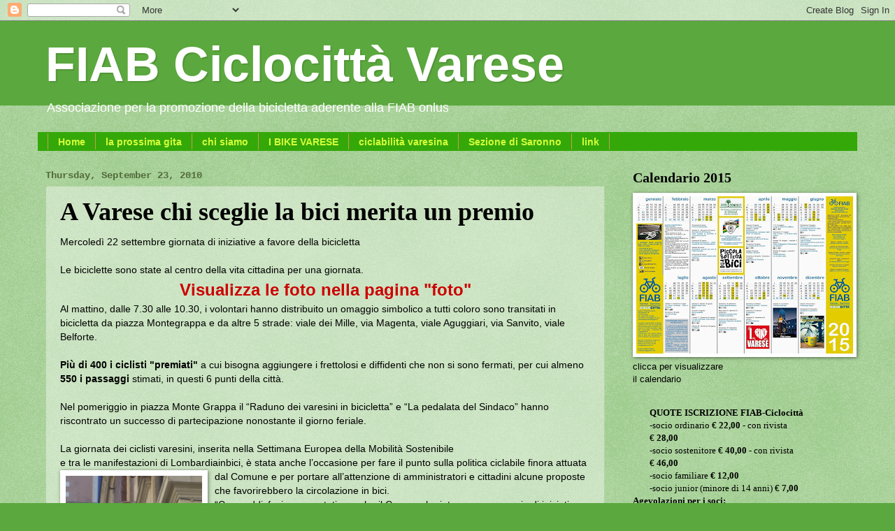

--- FILE ---
content_type: text/html; charset=UTF-8
request_url: https://ciclocittavarese.blogspot.com/2010/09/varese-chi-sceglie-la-bici-merita-un.html
body_size: 16824
content:
<!DOCTYPE html>
<html class='v2' dir='ltr' lang='en'>
<head>
<link href='https://www.blogger.com/static/v1/widgets/4128112664-css_bundle_v2.css' rel='stylesheet' type='text/css'/>
<meta content='width=1100' name='viewport'/>
<meta content='text/html; charset=UTF-8' http-equiv='Content-Type'/>
<meta content='blogger' name='generator'/>
<link href='https://ciclocittavarese.blogspot.com/favicon.ico' rel='icon' type='image/x-icon'/>
<link href='http://ciclocittavarese.blogspot.com/2010/09/varese-chi-sceglie-la-bici-merita-un.html' rel='canonical'/>
<link rel="alternate" type="application/atom+xml" title="FIAB Ciclocittà Varese - Atom" href="https://ciclocittavarese.blogspot.com/feeds/posts/default" />
<link rel="alternate" type="application/rss+xml" title="FIAB Ciclocittà Varese - RSS" href="https://ciclocittavarese.blogspot.com/feeds/posts/default?alt=rss" />
<link rel="service.post" type="application/atom+xml" title="FIAB Ciclocittà Varese - Atom" href="https://www.blogger.com/feeds/33960756/posts/default" />

<link rel="alternate" type="application/atom+xml" title="FIAB Ciclocittà Varese - Atom" href="https://ciclocittavarese.blogspot.com/feeds/3362287535525372336/comments/default" />
<!--Can't find substitution for tag [blog.ieCssRetrofitLinks]-->
<link href='https://blogger.googleusercontent.com/img/b/R29vZ2xl/AVvXsEjYWqZOSgCZQU6skH-qIkHlMoGt83BzL7HatmJpKK5ZZAvNdvq1r8dK0FRU8FQ9Z4un0AS5mfklGu8pyilN52s1Dxr4QX__VH0UFf1BT0JIAN3J0IXR-P6hx5_nzS4675-KgBn7FA/s400/divieto+eccettobici.JPG' rel='image_src'/>
<meta content='http://ciclocittavarese.blogspot.com/2010/09/varese-chi-sceglie-la-bici-merita-un.html' property='og:url'/>
<meta content='A Varese chi sceglie la bici merita un premio' property='og:title'/>
<meta content='Mercoledì 22 settembre giornata di iniziative a favore della  bicicletta             Le biciclette sono state al  centro della vita cittadin...' property='og:description'/>
<meta content='https://blogger.googleusercontent.com/img/b/R29vZ2xl/AVvXsEjYWqZOSgCZQU6skH-qIkHlMoGt83BzL7HatmJpKK5ZZAvNdvq1r8dK0FRU8FQ9Z4un0AS5mfklGu8pyilN52s1Dxr4QX__VH0UFf1BT0JIAN3J0IXR-P6hx5_nzS4675-KgBn7FA/w1200-h630-p-k-no-nu/divieto+eccettobici.JPG' property='og:image'/>
<title>FIAB Ciclocittà Varese: A Varese chi sceglie la bici merita un premio</title>
<style id='page-skin-1' type='text/css'><!--
/*
-----------------------------------------------
Blogger Template Style
Name:     Watermark
Designer: Blogger
URL:      www.blogger.com
----------------------------------------------- */
/* Use this with templates/1ktemplate-*.html */
/* Content
----------------------------------------------- */
body {
font: normal normal 14px Arial, Tahoma, Helvetica, FreeSans, sans-serif;
color: #000000;
background: #5ba83e url(https://resources.blogblog.com/blogblog/data/1kt/watermark/body_background_birds.png) repeat scroll top left;
}
html body .content-outer {
min-width: 0;
max-width: 100%;
width: 100%;
}
.content-outer {
font-size: 92%;
}
a:link {
text-decoration:none;
color: #000000;
}
a:visited {
text-decoration:none;
color: #000000;
}
a:hover {
text-decoration:underline;
color: #9bc600;
}
.body-fauxcolumns .cap-top {
margin-top: 30px;
background: #5ba83e none no-repeat scroll center center;
height: 121px;
}
.content-inner {
padding: 0;
}
/* Header
----------------------------------------------- */
.header-inner .Header .titlewrapper,
.header-inner .Header .descriptionwrapper {
padding-left: 20px;
padding-right: 20px;
}
.Header h1 {
font: normal bold 70px Verdana, Geneva, sans-serif;;
color: #ffffff;
text-shadow: 2px 2px rgba(0, 0, 0, .1);
}
.Header h1 a {
color: #ffffff;
}
.Header .description {
font-size: 140%;
color: #ffffff;
}
/* Tabs
----------------------------------------------- */
.tabs-inner .section {
margin: 0 20px;
}
.tabs-inner .PageList, .tabs-inner .LinkList, .tabs-inner .Labels {
margin-left: -11px;
margin-right: -11px;
background-color: #34a809;
border-top: 0 solid #ffffff;
border-bottom: 0 solid #ffffff;
-moz-box-shadow: 0 0 0 rgba(0, 0, 0, .3);
-webkit-box-shadow: 0 0 0 rgba(0, 0, 0, .3);
-goog-ms-box-shadow: 0 0 0 rgba(0, 0, 0, .3);
box-shadow: 0 0 0 rgba(0, 0, 0, .3);
}
.tabs-inner .PageList .widget-content,
.tabs-inner .LinkList .widget-content,
.tabs-inner .Labels .widget-content {
margin: -3px -11px;
background: transparent none  no-repeat scroll right;
}
.tabs-inner .widget ul {
padding: 2px 25px;
max-height: 34px;
background: transparent none no-repeat scroll left;
}
.tabs-inner .widget li {
border: none;
}
.tabs-inner .widget li a {
display: inline-block;
padding: .25em 1em;
font: normal bold 14px Arial, Tahoma, Helvetica, FreeSans, sans-serif;
color: #d4ff39;
border-right: 1px solid #c0a154;
}
.tabs-inner .widget li:first-child a {
border-left: 1px solid #c0a154;
}
.tabs-inner .widget li.selected a, .tabs-inner .widget li a:hover {
color: #4d6300;
}
/* Headings
----------------------------------------------- */
h2 {
font: normal bold 20px Georgia, Utopia, 'Palatino Linotype', Palatino, serif;
color: #000000;
margin: 0 0 .5em;
}
h2.date-header {
font: normal bold 14px 'Courier New', Courier, FreeMono, monospace;;
color: #536b3b;
}
/* Main
----------------------------------------------- */
.main-inner .column-center-inner,
.main-inner .column-left-inner,
.main-inner .column-right-inner {
padding: 0 5px;
}
.main-outer {
margin-top: 0;
background: transparent none no-repeat scroll top left;
}
.main-inner {
padding-top: 30px;
}
.main-cap-top {
position: relative;
}
.main-cap-top .cap-right {
position: absolute;
height: 0;
width: 100%;
bottom: 0;
background: transparent none repeat-x scroll bottom center;
}
.main-cap-top .cap-left {
position: absolute;
height: 245px;
width: 280px;
right: 0;
bottom: 0;
background: transparent none no-repeat scroll bottom left;
}
/* Posts
----------------------------------------------- */
.post-outer {
padding: 15px 20px;
margin: 0 0 25px;
background: transparent url(https://resources.blogblog.com/blogblog/data/1kt/watermark/post_background_birds.png) repeat scroll top left;
_background-image: none;
border: dotted 1px #9bc388;
-moz-box-shadow: 0 0 0 rgba(0, 0, 0, .1);
-webkit-box-shadow: 0 0 0 rgba(0, 0, 0, .1);
-goog-ms-box-shadow: 0 0 0 rgba(0, 0, 0, .1);
box-shadow: 0 0 0 rgba(0, 0, 0, .1);
}
h3.post-title {
font: normal bold 36px Georgia, Utopia, 'Palatino Linotype', Palatino, serif;
margin: 0;
}
.comments h4 {
font: normal bold 36px Georgia, Utopia, 'Palatino Linotype', Palatino, serif;
margin: 1em 0 0;
}
.post-body {
font-size: 105%;
line-height: 1.5;
position: relative;
}
.post-header {
margin: 0 0 1em;
color: #536b3b;
}
.post-footer {
margin: 10px 0 0;
padding: 10px 0 0;
color: #536b3b;
border-top: dashed 1px #535353;
}
#blog-pager {
font-size: 140%
}
#comments .comment-author {
padding-top: 1.5em;
border-top: dashed 1px #535353;
background-position: 0 1.5em;
}
#comments .comment-author:first-child {
padding-top: 0;
border-top: none;
}
.avatar-image-container {
margin: .2em 0 0;
}
/* Comments
----------------------------------------------- */
.comments .comments-content .icon.blog-author {
background-repeat: no-repeat;
background-image: url([data-uri]);
}
.comments .comments-content .loadmore a {
border-top: 1px solid #535353;
border-bottom: 1px solid #535353;
}
.comments .continue {
border-top: 2px solid #535353;
}
/* Widgets
----------------------------------------------- */
.widget ul, .widget #ArchiveList ul.flat {
padding: 0;
list-style: none;
}
.widget ul li, .widget #ArchiveList ul.flat li {
padding: .35em 0;
text-indent: 0;
border-top: dashed 1px #535353;
}
.widget ul li:first-child, .widget #ArchiveList ul.flat li:first-child {
border-top: none;
}
.widget .post-body ul {
list-style: disc;
}
.widget .post-body ul li {
border: none;
}
.widget .zippy {
color: #535353;
}
.post-body img, .post-body .tr-caption-container, .Profile img, .Image img,
.BlogList .item-thumbnail img {
padding: 5px;
background: #fff;
-moz-box-shadow: 1px 1px 5px rgba(0, 0, 0, .5);
-webkit-box-shadow: 1px 1px 5px rgba(0, 0, 0, .5);
-goog-ms-box-shadow: 1px 1px 5px rgba(0, 0, 0, .5);
box-shadow: 1px 1px 5px rgba(0, 0, 0, .5);
}
.post-body img, .post-body .tr-caption-container {
padding: 8px;
}
.post-body .tr-caption-container {
color: #333333;
}
.post-body .tr-caption-container img {
padding: 0;
background: transparent;
border: none;
-moz-box-shadow: 0 0 0 rgba(0, 0, 0, .1);
-webkit-box-shadow: 0 0 0 rgba(0, 0, 0, .1);
-goog-ms-box-shadow: 0 0 0 rgba(0, 0, 0, .1);
box-shadow: 0 0 0 rgba(0, 0, 0, .1);
}
/* Footer
----------------------------------------------- */
.footer-outer {
color:#9bc388;
background: #000000 url(https://resources.blogblog.com/blogblog/data/1kt/watermark/body_background_navigator.png) repeat scroll top left;
}
.footer-outer a {
color: #d4ff39;
}
.footer-outer a:visited {
color: #9ec020;
}
.footer-outer a:hover {
color: #d5ff60;
}
.footer-outer .widget h2 {
color: #c1eaad;
}
/* Mobile
----------------------------------------------- */
body.mobile  {
background-size: 100% auto;
}
.mobile .body-fauxcolumn-outer {
background: transparent none repeat scroll top left;
}
html .mobile .mobile-date-outer {
border-bottom: none;
background: transparent url(https://resources.blogblog.com/blogblog/data/1kt/watermark/post_background_birds.png) repeat scroll top left;
_background-image: none;
margin-bottom: 10px;
}
.mobile .main-inner .date-outer {
padding: 0;
}
.mobile .main-inner .date-header {
margin: 10px;
}
.mobile .main-cap-top {
z-index: -1;
}
.mobile .content-outer {
font-size: 100%;
}
.mobile .post-outer {
padding: 10px;
}
.mobile .main-cap-top .cap-left {
background: transparent none no-repeat scroll bottom left;
}
.mobile .body-fauxcolumns .cap-top {
margin: 0;
}
.mobile-link-button {
background: transparent url(https://resources.blogblog.com/blogblog/data/1kt/watermark/post_background_birds.png) repeat scroll top left;
}
.mobile-link-button a:link, .mobile-link-button a:visited {
color: #000000;
}
.mobile-index-date .date-header {
color: #536b3b;
}
.mobile-index-contents {
color: #000000;
}
.mobile .tabs-inner .section {
margin: 0;
}
.mobile .tabs-inner .PageList {
margin-left: 0;
margin-right: 0;
}
.mobile .tabs-inner .PageList .widget-content {
margin: 0;
color: #4d6300;
background: transparent url(https://resources.blogblog.com/blogblog/data/1kt/watermark/post_background_birds.png) repeat scroll top left;
}
.mobile .tabs-inner .PageList .widget-content .pagelist-arrow {
border-left: 1px solid #c0a154;
}

--></style>
<style id='template-skin-1' type='text/css'><!--
body {
min-width: 1190px;
}
.content-outer, .content-fauxcolumn-outer, .region-inner {
min-width: 1190px;
max-width: 1190px;
_width: 1190px;
}
.main-inner .columns {
padding-left: 0;
padding-right: 350px;
}
.main-inner .fauxcolumn-center-outer {
left: 0;
right: 350px;
/* IE6 does not respect left and right together */
_width: expression(this.parentNode.offsetWidth -
parseInt("0") -
parseInt("350px") + 'px');
}
.main-inner .fauxcolumn-left-outer {
width: 0;
}
.main-inner .fauxcolumn-right-outer {
width: 350px;
}
.main-inner .column-left-outer {
width: 0;
right: 100%;
margin-left: -0;
}
.main-inner .column-right-outer {
width: 350px;
margin-right: -350px;
}
#layout {
min-width: 0;
}
#layout .content-outer {
min-width: 0;
width: 800px;
}
#layout .region-inner {
min-width: 0;
width: auto;
}
body#layout div.add_widget {
padding: 8px;
}
body#layout div.add_widget a {
margin-left: 32px;
}
--></style>
<link href='https://www.blogger.com/dyn-css/authorization.css?targetBlogID=33960756&amp;zx=437da036-15ed-4843-b81f-20f87c999a63' media='none' onload='if(media!=&#39;all&#39;)media=&#39;all&#39;' rel='stylesheet'/><noscript><link href='https://www.blogger.com/dyn-css/authorization.css?targetBlogID=33960756&amp;zx=437da036-15ed-4843-b81f-20f87c999a63' rel='stylesheet'/></noscript>
<meta name='google-adsense-platform-account' content='ca-host-pub-1556223355139109'/>
<meta name='google-adsense-platform-domain' content='blogspot.com'/>

</head>
<body class='loading variant-birds'>
<div class='navbar section' id='navbar' name='Navbar'><div class='widget Navbar' data-version='1' id='Navbar1'><script type="text/javascript">
    function setAttributeOnload(object, attribute, val) {
      if(window.addEventListener) {
        window.addEventListener('load',
          function(){ object[attribute] = val; }, false);
      } else {
        window.attachEvent('onload', function(){ object[attribute] = val; });
      }
    }
  </script>
<div id="navbar-iframe-container"></div>
<script type="text/javascript" src="https://apis.google.com/js/platform.js"></script>
<script type="text/javascript">
      gapi.load("gapi.iframes:gapi.iframes.style.bubble", function() {
        if (gapi.iframes && gapi.iframes.getContext) {
          gapi.iframes.getContext().openChild({
              url: 'https://www.blogger.com/navbar/33960756?po\x3d3362287535525372336\x26origin\x3dhttps://ciclocittavarese.blogspot.com',
              where: document.getElementById("navbar-iframe-container"),
              id: "navbar-iframe"
          });
        }
      });
    </script><script type="text/javascript">
(function() {
var script = document.createElement('script');
script.type = 'text/javascript';
script.src = '//pagead2.googlesyndication.com/pagead/js/google_top_exp.js';
var head = document.getElementsByTagName('head')[0];
if (head) {
head.appendChild(script);
}})();
</script>
</div></div>
<div class='body-fauxcolumns'>
<div class='fauxcolumn-outer body-fauxcolumn-outer'>
<div class='cap-top'>
<div class='cap-left'></div>
<div class='cap-right'></div>
</div>
<div class='fauxborder-left'>
<div class='fauxborder-right'></div>
<div class='fauxcolumn-inner'>
</div>
</div>
<div class='cap-bottom'>
<div class='cap-left'></div>
<div class='cap-right'></div>
</div>
</div>
</div>
<div class='content'>
<div class='content-fauxcolumns'>
<div class='fauxcolumn-outer content-fauxcolumn-outer'>
<div class='cap-top'>
<div class='cap-left'></div>
<div class='cap-right'></div>
</div>
<div class='fauxborder-left'>
<div class='fauxborder-right'></div>
<div class='fauxcolumn-inner'>
</div>
</div>
<div class='cap-bottom'>
<div class='cap-left'></div>
<div class='cap-right'></div>
</div>
</div>
</div>
<div class='content-outer'>
<div class='content-cap-top cap-top'>
<div class='cap-left'></div>
<div class='cap-right'></div>
</div>
<div class='fauxborder-left content-fauxborder-left'>
<div class='fauxborder-right content-fauxborder-right'></div>
<div class='content-inner'>
<header>
<div class='header-outer'>
<div class='header-cap-top cap-top'>
<div class='cap-left'></div>
<div class='cap-right'></div>
</div>
<div class='fauxborder-left header-fauxborder-left'>
<div class='fauxborder-right header-fauxborder-right'></div>
<div class='region-inner header-inner'>
<div class='header section' id='header' name='Header'><div class='widget Header' data-version='1' id='Header1'>
<div id='header-inner'>
<div class='titlewrapper'>
<h1 class='title'>
<a href='https://ciclocittavarese.blogspot.com/'>
FIAB Ciclocittà Varese
</a>
</h1>
</div>
<div class='descriptionwrapper'>
<p class='description'><span>Associazione per la promozione della bicicletta aderente alla FIAB onlus</span></p>
</div>
</div>
</div></div>
</div>
</div>
<div class='header-cap-bottom cap-bottom'>
<div class='cap-left'></div>
<div class='cap-right'></div>
</div>
</div>
</header>
<div class='tabs-outer'>
<div class='tabs-cap-top cap-top'>
<div class='cap-left'></div>
<div class='cap-right'></div>
</div>
<div class='fauxborder-left tabs-fauxborder-left'>
<div class='fauxborder-right tabs-fauxborder-right'></div>
<div class='region-inner tabs-inner'>
<div class='tabs section' id='crosscol' name='Cross-Column'><div class='widget PageList' data-version='1' id='PageList1'>
<h2>Pages</h2>
<div class='widget-content'>
<ul>
<li>
<a href='https://ciclocittavarese.blogspot.com/'>Home</a>
</li>
<li>
<a href='https://ciclocittavarese.blogspot.com/p/la-prossima-gita.html'>la prossima gita</a>
</li>
<li>
<a href='https://ciclocittavarese.blogspot.com/p/chi-siamo_6937.html'>chi siamo</a>
</li>
<li>
<a href='https://ciclocittavarese.blogspot.com/p/bimbimbici.html'>I BIKE VARESE</a>
</li>
<li>
<a href='https://ciclocittavarese.blogspot.com/p/ciclabilita.html'>ciclabilità varesina</a>
</li>
<li>
<a href='https://ciclocittavarese.blogspot.com/p/sezione-di-saronno.html'>Sezione di Saronno</a>
</li>
<li>
<a href='https://ciclocittavarese.blogspot.com/p/link.html'>link</a>
</li>
</ul>
<div class='clear'></div>
</div>
</div></div>
<div class='tabs no-items section' id='crosscol-overflow' name='Cross-Column 2'></div>
</div>
</div>
<div class='tabs-cap-bottom cap-bottom'>
<div class='cap-left'></div>
<div class='cap-right'></div>
</div>
</div>
<div class='main-outer'>
<div class='main-cap-top cap-top'>
<div class='cap-left'></div>
<div class='cap-right'></div>
</div>
<div class='fauxborder-left main-fauxborder-left'>
<div class='fauxborder-right main-fauxborder-right'></div>
<div class='region-inner main-inner'>
<div class='columns fauxcolumns'>
<div class='fauxcolumn-outer fauxcolumn-center-outer'>
<div class='cap-top'>
<div class='cap-left'></div>
<div class='cap-right'></div>
</div>
<div class='fauxborder-left'>
<div class='fauxborder-right'></div>
<div class='fauxcolumn-inner'>
</div>
</div>
<div class='cap-bottom'>
<div class='cap-left'></div>
<div class='cap-right'></div>
</div>
</div>
<div class='fauxcolumn-outer fauxcolumn-left-outer'>
<div class='cap-top'>
<div class='cap-left'></div>
<div class='cap-right'></div>
</div>
<div class='fauxborder-left'>
<div class='fauxborder-right'></div>
<div class='fauxcolumn-inner'>
</div>
</div>
<div class='cap-bottom'>
<div class='cap-left'></div>
<div class='cap-right'></div>
</div>
</div>
<div class='fauxcolumn-outer fauxcolumn-right-outer'>
<div class='cap-top'>
<div class='cap-left'></div>
<div class='cap-right'></div>
</div>
<div class='fauxborder-left'>
<div class='fauxborder-right'></div>
<div class='fauxcolumn-inner'>
</div>
</div>
<div class='cap-bottom'>
<div class='cap-left'></div>
<div class='cap-right'></div>
</div>
</div>
<!-- corrects IE6 width calculation -->
<div class='columns-inner'>
<div class='column-center-outer'>
<div class='column-center-inner'>
<div class='main section' id='main' name='Main'><div class='widget Blog' data-version='1' id='Blog1'>
<div class='blog-posts hfeed'>

          <div class="date-outer">
        
<h2 class='date-header'><span>Thursday, September 23, 2010</span></h2>

          <div class="date-posts">
        
<div class='post-outer'>
<div class='post hentry uncustomized-post-template' itemprop='blogPost' itemscope='itemscope' itemtype='http://schema.org/BlogPosting'>
<meta content='https://blogger.googleusercontent.com/img/b/R29vZ2xl/AVvXsEjYWqZOSgCZQU6skH-qIkHlMoGt83BzL7HatmJpKK5ZZAvNdvq1r8dK0FRU8FQ9Z4un0AS5mfklGu8pyilN52s1Dxr4QX__VH0UFf1BT0JIAN3J0IXR-P6hx5_nzS4675-KgBn7FA/s400/divieto+eccettobici.JPG' itemprop='image_url'/>
<meta content='33960756' itemprop='blogId'/>
<meta content='3362287535525372336' itemprop='postId'/>
<a name='3362287535525372336'></a>
<h3 class='post-title entry-title' itemprop='name'>
A Varese chi sceglie la bici merita un premio
</h3>
<div class='post-header'>
<div class='post-header-line-1'></div>
</div>
<div class='post-body entry-content' id='post-body-3362287535525372336' itemprop='description articleBody'>
<div style="text-align: justify;">Mercoledì 22 settembre giornata di iniziative a favore della  bicicletta<br /></div>            <br />Le biciclette sono state al  centro della vita cittadina per una giornata.<br /><div style="text-align: center; color: rgb(204, 0, 0);"><span style="font-size:180%;"><span style="font-weight: bold;">Visualizza le foto nella pagina "foto"</span></span><br /></div>Al mattino, dalle 7.30 alle 10.30, i volontari hanno distribuito  un omaggio simbolico a tutti coloro sono transitati in bicicletta da piazza Montegrappa e da altre 5 strade: viale dei Mille, via Magenta, viale Aguggiari, via Sanvito, viale Belforte.<br /><br /><span style="font-weight: bold;">Più di 400 i ciclisti "premiati" </span>a cui bisogna aggiungere i frettolosi e diffidenti che non si sono fermati, per cui almeno <span style="font-weight: bold;">550 i passaggi</span> stimati, in questi 6 punti della città.<br /><br />Nel pomeriggio in piazza Monte Grappa il &#8220;Raduno dei varesini in bicicletta&#8221; e &#8220;La pedalata del Sindaco&#8221; hanno riscontrato un successo di partecipazione nonostante il giorno feriale.<br /><br />La giornata dei ciclisti varesini,  inserita  nella Settimana Europea della Mobilità Sostenibile<br />e tra le manifestazioni di Lombardiainbici, è stata anche l&#8217;occasione per fare il punto sulla politica ciclabile finora attuata dal Comune e per portare all&#8217;attenzione di amministratori e cittadini alcune <a href="https://blogger.googleusercontent.com/img/b/R29vZ2xl/AVvXsEjYWqZOSgCZQU6skH-qIkHlMoGt83BzL7HatmJpKK5ZZAvNdvq1r8dK0FRU8FQ9Z4un0AS5mfklGu8pyilN52s1Dxr4QX__VH0UFf1BT0JIAN3J0IXR-P6hx5_nzS4675-KgBn7FA/s1600/divieto+eccettobici.JPG" onblur="try {parent.deselectBloggerImageGracefully();} catch(e) {}"><img alt="" border="0" id="BLOGGER_PHOTO_ID_5520493000587333746" src="https://blogger.googleusercontent.com/img/b/R29vZ2xl/AVvXsEjYWqZOSgCZQU6skH-qIkHlMoGt83BzL7HatmJpKK5ZZAvNdvq1r8dK0FRU8FQ9Z4un0AS5mfklGu8pyilN52s1Dxr4QX__VH0UFf1BT0JIAN3J0IXR-P6hx5_nzS4675-KgBn7FA/s400/divieto+eccettobici.JPG" style="float: left; margin: 0pt 10px 10px 0pt; cursor: pointer; width: 195px; height: 185px;" /></a>proposte che favorirebbero la circolazione in bici.<br />&#8220;Con soddisfazione constatiamo che il Comune ha intrapreso una serie di iniziative positive &#8211; spiega Beppe Ferrari - come il bike sharing, il contributo all&#8217;acquisto di biciclette a pedalata assistita, lo sviluppo di iniziative promozionali e infine lo studio in corso di un bici-plan comunale. Noi stessi non abbiamo mai fatto mancare il sostegno di fronte a queste volontà. Dall&#8217;altra parte, però, è evidente che il traffico automobilistico è sempre soverchiante rispetto a quello della mobilità dolce e collettiva. Crediamo che ciò si sia verificato anche per una scarsa determinazione negli interventi sulle infrastrutture e la viabilità. Ci sembra manchi un disegno coerente sulle politiche per il traffico.&#8221;<br /><br />Per questo Fiab-Ciclocittà, riprendendo due punti presenti nel Manifesto dei Varesini in Bicicletta sottoscritto lo scorso autunno da oltre 250 sostenitori del mezzo a due ruote, mette sul tavolo due proposte concrete.<a href="https://blogger.googleusercontent.com/img/b/R29vZ2xl/AVvXsEiEpH5mPC9cEDOAcDFzMlrIVSlPo_7WMBH1_1g5n1K1G-rZNBaYKdgV4Sb6oqgV5utllo48XY-tKIyUwRbYFbs1BI_QGrApWEX_IzB05PXxgL6iZVAUzX_NKkOss1TjXkt_xlpqWA/s1600/Mauro_busebici.jpg" onblur="try {parent.deselectBloggerImageGracefully();} catch(e) {}"><img alt="" border="0" id="BLOGGER_PHOTO_ID_5520493534410711138" src="https://blogger.googleusercontent.com/img/b/R29vZ2xl/AVvXsEiEpH5mPC9cEDOAcDFzMlrIVSlPo_7WMBH1_1g5n1K1G-rZNBaYKdgV4Sb6oqgV5utllo48XY-tKIyUwRbYFbs1BI_QGrApWEX_IzB05PXxgL6iZVAUzX_NKkOss1TjXkt_xlpqWA/s400/Mauro_busebici.jpg" style="float: right; margin: 0pt 0pt 10px 10px; cursor: pointer; width: 226px; height: 150px;" /></a><br />-    <span style="font-weight: bold;">Regolarizzazione del transito delle biciclette sulle corsie bus</span>, già promessa dagli Amministratori Comunali ma  mai attuata,<br />-    <span style="font-weight: bold;">Doppio senso per le biciclette in alcune strade a senso unico</span>, come si sta diffondendo in numerose città europee e in alcune realtà italiane.<br /><br />Su queste proposte Ciclocittà ha prodotto due documenti  (visualizzabili nella pagina "Documenti"  di questo blog ), entrando nel merito tecnico delle questioni, senza quindi limitarsi solo ad una rivendicazione di utilità generale.<br />&#8220;Esprimiamo la volontà &#8211; conclude il presidente dell&#8217;associazione - di sederci ad un tavolo con tecnici, amministratori, rappresentanti del trasporto pubblico e con tutti gli altri portatori di interesse, per trovare una soluzione ai problemi che incontra il ciclista urbano nel muoversi in città con efficienza, sicurezza e nel rispetto delle norme.&#8221;
<div style='clear: both;'></div>
</div>
<div class='post-footer'>
<div class='post-footer-line post-footer-line-1'>
<span class='post-author vcard'>
Pubblicato da
<span class='fn' itemprop='author' itemscope='itemscope' itemtype='http://schema.org/Person'>
<meta content='https://www.blogger.com/profile/10265089455600940905' itemprop='url'/>
<a class='g-profile' href='https://www.blogger.com/profile/10265089455600940905' rel='author' title='author profile'>
<span itemprop='name'>Rossana</span>
</a>
</span>
</span>
<span class='post-timestamp'>
a
<meta content='http://ciclocittavarese.blogspot.com/2010/09/varese-chi-sceglie-la-bici-merita-un.html' itemprop='url'/>
<a class='timestamp-link' href='https://ciclocittavarese.blogspot.com/2010/09/varese-chi-sceglie-la-bici-merita-un.html' rel='bookmark' title='permanent link'><abbr class='published' itemprop='datePublished' title='2010-09-23T14:23:00-07:00'>2:23 PM</abbr></a>
</span>
<span class='post-comment-link'>
</span>
<span class='post-icons'>
<span class='item-control blog-admin pid-1351721043'>
<a href='https://www.blogger.com/post-edit.g?blogID=33960756&postID=3362287535525372336&from=pencil' title='Edit Post'>
<img alt='' class='icon-action' height='18' src='https://resources.blogblog.com/img/icon18_edit_allbkg.gif' width='18'/>
</a>
</span>
</span>
<div class='post-share-buttons goog-inline-block'>
</div>
</div>
<div class='post-footer-line post-footer-line-2'>
<span class='post-labels'>
</span>
</div>
<div class='post-footer-line post-footer-line-3'>
<span class='post-location'>
</span>
</div>
</div>
</div>
<div class='comments' id='comments'>
<a name='comments'></a>
<h4>No comments:</h4>
<div id='Blog1_comments-block-wrapper'>
<dl class='avatar-comment-indent' id='comments-block'>
</dl>
</div>
<p class='comment-footer'>
<a href='https://www.blogger.com/comment/fullpage/post/33960756/3362287535525372336' onclick=''>Post a Comment</a>
</p>
</div>
</div>

        </div></div>
      
</div>
<div class='blog-pager' id='blog-pager'>
<span id='blog-pager-newer-link'>
<a class='blog-pager-newer-link' href='https://ciclocittavarese.blogspot.com/2010/09/giubbini-rifrangenti.html' id='Blog1_blog-pager-newer-link' title='Newer Post'>Newer Post</a>
</span>
<span id='blog-pager-older-link'>
<a class='blog-pager-older-link' href='https://ciclocittavarese.blogspot.com/2010/09/raduno-dei-varesini-in-bicicletta.html' id='Blog1_blog-pager-older-link' title='Older Post'>Older Post</a>
</span>
<a class='home-link' href='https://ciclocittavarese.blogspot.com/'>Home</a>
</div>
<div class='clear'></div>
<div class='post-feeds'>
<div class='feed-links'>
Subscribe to:
<a class='feed-link' href='https://ciclocittavarese.blogspot.com/feeds/3362287535525372336/comments/default' target='_blank' type='application/atom+xml'>Post Comments (Atom)</a>
</div>
</div>
</div></div>
</div>
</div>
<div class='column-left-outer'>
<div class='column-left-inner'>
<aside>
</aside>
</div>
</div>
<div class='column-right-outer'>
<div class='column-right-inner'>
<aside>
<div class='sidebar section' id='sidebar-right-1'><div class='widget Image' data-version='1' id='Image4'>
<h2>Calendario 2015</h2>
<div class='widget-content'>
<a href='https://drive.google.com/file/d/0B54JK-P-7NiCRVh0ZElwN2RhdW8/view?usp=sharing'>
<img alt='Calendario 2015' height='225' id='Image4_img' src='https://blogger.googleusercontent.com/img/b/R29vZ2xl/AVvXsEgIGSIeGL4DXG2D-D-nUuCjHdQbaRLsrF0ztzgoubHXsIMjCjY4RnecnImh9NSDEWpryOmhZfMftc_dZ8g5p56IAbM0WjlI8nV1K_qtlGhSmFjeOmLyFzL8JI71ck1YcP35XzMB/s310/calendario2015C.jpg' width='310'/>
</a>
<br/>
<span class='caption'>clicca per visualizzare <br>il calendario</span>
</div>
<div class='clear'></div>
</div><div class='widget Text' data-version='1' id='Text2'>
<div class='widget-content'>
<link href="file://localhost/Users/chiodo/Library/Caches/TemporaryItems/msoclip1/01/clip_filelist.xml" rel="File-List" /> <!--[if gte mso 9]><xml>  <o:documentproperties>   <o:template>Normal</o:Template>   <o:revision>0</o:Revision>   <o:totaltime>0</o:TotalTime>   <o:pages>1</o:Pages>   <o:words>131</o:Words>   <o:characters>748</o:Characters>   <o:lines>6</o:Lines>   <o:paragraphs>1</o:Paragraphs>   <o:characterswithspaces>918</o:CharactersWithSpaces>   <o:version>11.1282</o:Version>  </o:DocumentProperties>  <o:officedocumentsettings>   <o:allowpng/>  </o:OfficeDocumentSettings> </xml><![endif]--><!--[if gte mso 9]><xml>  <w:worddocument>   <w:zoom>0</w:Zoom>   <w:donotshowrevisions/>   <w:donotprintrevisions/>   <w:hyphenationzone>14</w:HyphenationZone>   <w:displayhorizontaldrawinggridevery>0</w:DisplayHorizontalDrawingGridEvery>   <w:displayverticaldrawinggridevery>0</w:DisplayVerticalDrawingGridEvery>   <w:usemarginsfordrawinggridorigin/>  </w:WordDocument> </xml><![endif]--> <style> <!--  /* Font Definitions */ @font-face 	{font-family:"Times New Roman"; 	panose-1:0 2 2 6 3 5 4 5 2 3; 	mso-font-charset:0; 	mso-generic-font-family:auto; 	mso-font-pitch:variable; 	mso-font-signature:50331648 0 0 0 1 0;} @font-face 	{font-family:Arial; 	panose-1:0 2 11 6 4 2 2 2 2 2; 	mso-font-charset:0; 	mso-generic-font-family:auto; 	mso-font-pitch:variable; 	mso-font-signature:50331648 0 0 0 1 0;} @font-face 	{font-family:"Courier New"; 	panose-1:0 2 7 3 9 2 2 5 2 4; 	mso-font-charset:0; 	mso-generic-font-family:auto; 	mso-font-pitch:variable; 	mso-font-signature:50331648 0 0 0 1 0;} @font-face 	{font-family:Wingdings; 	panose-1:0 5 2 1 2 1 8 4 8 7; 	mso-font-charset:2; 	mso-generic-font-family:auto; 	mso-font-pitch:variable; 	mso-font-signature:0 0 256 0 -2147483648 0;} @font-face 	{font-family:TimesNewRomanPSMT; 	panose-1:0 0 0 0 0 0 0 0 0 0; 	mso-font-alt:"Times New Roman"; 	mso-font-charset:0; 	mso-generic-font-family:roman; 	mso-font-format:other; 	mso-font-pitch:auto; 	mso-font-signature:3 0 0 0 1 0;} @font-face 	{font-family:Garamond-LightItalic; 	panose-1:0 0 0 0 0 0 0 0 0 0; 	mso-font-alt:Arial; 	mso-font-charset:77; 	mso-generic-font-family:roman; 	mso-font-format:other; 	mso-font-pitch:auto; 	mso-font-signature:3 0 0 0 1 0;} @font-face 	{font-family:ArialMT; 	panose-1:0 0 0 0 0 0 0 0 0 0; 	mso-font-alt:Arial; 	mso-font-charset:77; 	mso-generic-font-family:swiss; 	mso-font-format:other; 	mso-font-pitch:auto; 	mso-font-signature:50331651 0 0 0 1 0;}  /* Style Definitions */ p.MsoNormal, li.MsoNormal, div.MsoNormal 	{mso-style-parent:""; 	margin:0cm; 	margin-bottom:.0001pt; 	mso-pagination:widow-orphan; 	font-size:9.0pt; 	font-family:"Times New Roman";} table.MsoNormalTable 	{mso-style-parent:""; 	font-size:10.0pt; 	font-family:"Times New Roman";} @page Section1 	{size:612.0pt 792.0pt; 	margin:70.85pt 2.0cm 2.0cm 2.0cm; 	mso-header-margin:36.0pt; 	mso-footer-margin:36.0pt; 	mso-paper-source:0;} div.Section1 	{page:Section1;}  /* List Definitions */ @list l0 	{mso-list-id:240455251; 	mso-list-type:hybrid; 	mso-list-template-ids:2097304722 274614730 68157443 68157445 68157441 68157443 68157445 68157441 68157443 68157445;} @list l0:level1 	{mso-level-start-at:0; 	mso-level-number-format:bullet; 	mso-level-text:&#61623;; 	mso-level-tab-stop:36.0pt; 	mso-level-number-position:left; 	text-indent:-18.0pt; 	font-family:Symbol;} @list l1 	{mso-list-id:1460951046; 	mso-list-type:hybrid; 	mso-list-template-ids:781237556 274614730 68157443 68157445 68157441 68157443 68157445 68157441 68157443 68157445;} @list l1:level1 	{mso-level-start-at:0; 	mso-level-number-format:bullet; 	mso-level-text:&#8226;; 	mso-level-tab-stop:36.0pt; 	mso-level-number-position:left; 	text-indent:-18.0pt; 	font-family:"Times New Roman";} @list l2 	{mso-list-id:1471290739; 	mso-list-type:hybrid; 	mso-list-template-ids:302045346 1331353348 197648 328720 66576 197648 328720 66576 197648 328720;} @list l2:level1 	{mso-level-number-format:bullet; 	mso-level-text:&#61623;; 	mso-level-tab-stop:36.0pt; 	mso-level-number-position:left; 	text-indent:-18.0pt; 	font-family:Symbol; 	color:navy;} ol 	{margin-bottom:0cm;} ul 	{margin-bottom:0cm;} --> </style>  <!--StartFragment-->    <p class="MsoNormal" style="font-style: normal; margin-left: 36pt; text-align: justify; text-indent: -18pt;"><span =""    style="font-family:&quot;;font-size:10pt;color:green;"><b>QUOTE ISCRIZIONE  FIAB-Ciclocittà <br /></b></span></p><p class="MsoNormal" style="font-style: normal; margin-left: 36pt; text-align: justify; text-indent: -18pt;"><span =""    style="font-family:&quot;;font-size:10pt;color:green;"><b><o:p></o:p></b></span><span style="font-weight: normal;font-family:&quot;;font-size:10pt;color:black;"><span style="text-indent: -18pt;font-family:&quot;;font-size:10pt;color:black;"> </span></span><span style="font-weight: normal;font-family:&quot;;font-size:10pt;color:black;"><span style="font-weight: normal;font-family:&quot;;font-size:10pt;color:black;">-socio ordinario </span></span><span style="font-weight: normal;font-family:&quot;;font-size:10pt;color:black;"><span style="font-weight: normal;font-family:&quot;;font-size:10pt;color:black;">&#8364;<b> </b></span></span><span style="font-weight: normal;font-family:&quot;;font-size:10pt;color:black;"><span style="font-weight: normal;font-family:&quot;;font-size:10pt;color:black;"><b>22,00</b></span></span><span style="font-weight: normal;font-family:&quot;;font-size:10pt;color:black;"><span style="font-weight: normal; text-indent: -18pt;font-family:&quot;;font-size:10pt;color:black;"><span style="font-family:&quot;;"><span style="font-family:&quot;;"> - </span>con rivista</span><b><span style="font-family:&quot;;">    </span></b><span style="font-family:&quot;;"><br /></span></span></span></p><p class="MsoNormal" style="font-style: normal; margin-left: 36pt; text-align: justify; text-indent: -18pt;"><span style="font-weight: normal;font-family:&quot;;font-size:10pt;color:black;"><span style="font-weight: normal; text-indent: -18pt;font-family:&quot;;font-size:10pt;color:black;"><span style="font-family:&quot;;">&#8364; </span><b><span style="font-family:&quot;;">28,<span style="font-family:&quot;;">00</span></span><br /></b></span></span></p><p class="MsoNormal" style="font-style: normal; margin-left: 36pt; text-align: justify; text-indent: -18pt;"><span style="font-weight: normal;font-family:&quot;;font-size:10pt;color:black;"><span style="font-weight: normal; text-indent: -18pt;font-family:&quot;;font-size:10pt;color:black;"><b>-</b></span>socio sostenitore &#8364;<b> 40,00</b><span style="font-family:&quot;;"><b> </b></span><span style="font-weight: normal; text-indent: -18pt;font-family:&quot;;font-size:10pt;color:black;"><b style="font-weight: normal;">-<span style="font-family:&quot;;"><b> </b></span>con rivista   </b><span style="font-weight: normal;"><br /></span></span></span></p><p class="MsoNormal" style="font-style: normal; margin-left: 36pt; text-align: justify; text-indent: -18pt;"><span style="font-weight: normal;font-family:&quot;;font-size:10pt;color:black;"><span style="font-weight: normal; text-indent: -18pt;font-family:&quot;;font-size:10pt;color:black;"><span style="font-weight: normal;">&#8364;</span><b style="font-weight: normal;"><b> 46,00</b><br /></b></span></span></p>  <p class="MsoNormal" style="font-style: normal; font-weight: normal; margin-left: 36pt; text-align: justify; text-indent: -18pt;"><span =""    style="font-family:&quot;;font-size:10pt;color:black;">-socio familiare<b> &#8364; 12,00 <br /></b></span></p><p class="MsoNormal" style="font-style: normal; font-weight: normal; margin-left: 36pt; text-align: justify; text-indent: -18pt;"><span =""    style="font-family:&quot;;font-size:10pt;color:black;"><b>-</b>socio</span><span =""    style="font-family:&quot;;font-size:10pt;color:black;"> junior (minore di 14 anni) &#8364;<b> 7,00 </b></span><span =""    style="font-family:&quot;;font-size:10pt;color:black;"><o:p></o:p></span></p>  <p class="MsoNormal" style="font-style: normal; font-weight: normal; text-align: justify;"><span =""    style="font-family:&quot;;font-size:10pt;color:black;"><b><span style="font-family:&quot;;">A</span>gevola<span style="font-family:&quot;;">zioni per i soci:</span></b></span></p><p class="MsoNormal" style="font-style: normal; font-weight: normal; text-align: justify;"><span =""  style="font-size:10pt;"><span style="font-family:&quot;;"><span =""   style="font-size:10pt;color:black;"><span style="font-family:&quot;;">   </span>&#8226;</span> sconto 10% <span style="font-family:&quot;;">su B<span style="font-family:&quot;;">i</span>PA presso negozio <span style="font-family:&quot;;">V.E.V. (viale Borri 162 Varese)</span></span></span></span><br /><span =""    style="font-family:&quot;;font-size:10pt;color:black;"><b><o:p></o:p></b></span></p>  <p class="MsoNormal" style="font-style: normal; font-weight: normal; margin-left: 36pt; text-align: justify; text-indent: -18pt;"><span =""   style="font-size:10pt;color:black;">&#8226;<span style="font-family:&quot;;"><span style="font-family:&quot;;"> sconto</span> su </span></span><span =""    style="font-family:&quot;;font-size:10pt;color:black;">tessera<span style="font-family:&quot;;"> </span>Legambiente<span style="font-family:&quot;;"> </span>Varese</span><span =""    style="font-family:&quot;;font-size:10pt;color:black;"><o:p></o:p></span></p>  <p class="MsoNormal" style="font-style: normal; font-weight: normal; margin-left: 36pt; text-align: justify; text-indent: -18pt;"><!--[if !supportLists]--><span =""   style="font-size:10pt;color:black;">&#8226; convenzioni nazionali FIAB vedi il sito:  fiab-onlus.it</span></p><br /><p class="MsoNormal" style="font-style: normal; font-weight: normal; margin-left: 36pt; text-align: justify; text-indent: -18pt;"><span =""   style="font-size:10pt;color:black;"></span><span =""    style="font-family:&quot;;font-size:10pt;color:black;"> <o:p></o:p></span></p>  <p class="MsoNormal" style="font-style: normal; font-weight: normal; text-align: justify;"><span =""    style="font-family:&quot;;font-size:10pt;color:black;"><b><i>La tessera di FIAB-</i></b></span><span =""    style="font-family:&quot;;font-size:10pt;color:black;"><b>Ciclocittà</b></span><span =""   style="font-family:&quot;;font-size:10pt;"><b><i> comprende:</i></b></span></p><p class="MsoNormal" style="font-style: normal; font-weight: normal; text-align: justify;"><span =""   style="font-family:&quot;;font-size:10pt;"><b><i><span style="font-family:&quot;;"><span =""   style="font-size:10pt;color:black;">&#8226;</span>Assicurazione R.C. bici</span><o:p></o:p></i></b></span><span =""   style="font-family:&quot;;font-size:10pt;"><b> </b></span><span =""   style="font-family:&quot;;font-size:10pt;">con copertura 24 ore su 24 e infortuni durante le gite organizz<span style="font-family:&quot;;">ate <span style="font-family:&quot;;">da FIAB</span></span></span><span =""   style="font-family:&quot;;font-size:10pt;"><o:p></o:p></span></p>  <p class="MsoNormal" style="font-style: normal; font-weight: normal; text-align: justify;"><span =""    style="font-family:&quot;;font-size:10pt;color:black;"><b><i>La tessera </i></b></span><span =""   style="font-family:&quot;;font-size:10pt;"><b>e la relativa assicurazione sono valide<i> dalla data di iscrizione </i></b></span><span =""    style="font-family:&quot;;font-size:10pt;color:#1fa22e;"><o:p></o:p></span></p>  <p class="MsoNormal" style="font-style: normal; font-weight: normal; text-align: justify;"><span =""    style="font-family:&quot;;font-size:10pt;color:black;"><!--[if !supportEmptyParas]--> <!--[endif]--><o:p></o:p></span></p>  <p class="MsoNormal" style="font-style: normal; font-weight: normal; text-align: justify;"><span =""    style="font-family:&quot;;font-size:10pt;color:black;"><b><i><span =""  style="color:#009900;">Iscrizioni: </span><o:p></o:p></i></b></span></p>  <ul style="font-weight: normal; margin-top: 0cm;" type="disc"><li class="MsoNormal" style="font-style: normal; text-align: justify;"><span =""   style="font-family:&quot;;font-size:10pt;">in      sede o durante le gite <o:p></o:p></span></li><li class="MsoNormal" style="font-style: normal; text-align: justify;"><span =""   style="font-family:&quot;;font-size:10pt;">con      Bonifico bancario IT39 Y056 9610 8000 0002 1031 X42 specificando recapito      e dati personali<o:p></o:p></span></li><li class="MsoNormal" style="font-style: normal; text-align: justify;"><span =""   style="font-family:&quot;;font-size:10pt;">presso i <b>FIAB-point:</b></span></li><li class="MsoNormal" style="font-style: normal; text-align: justify;"><span =""   style="font-family:&quot;;font-size:10pt;"> la &#8220;Libereria&#8221; &#8211; bottega del <i>Romeo -</i></span><em><span style="font-style: normal;font-family:&quot;;font-size:10pt;">piazza San      Martino 63 </span></em><span =""   style="font-family:&quot;;font-size:10pt;"><i>Ispra</i></span></li><li class="MsoNormal" style="text-align: justify;"><span =""   style="font-family:&quot;;font-size:10pt;">presso <i>Rabici Bike Shop -</i>  via Solferino 7a <i>Saronno</i></span></li><li class="MsoNormal" style="text-align: justify;"><span =""   style="font-family:&quot;;font-size:10pt;"><i><span style="font-family:&quot;;">presso V.E.V<span style="font-family:&quot;;">. </span></span></i></span><span =""   style="font-family:&quot;;font-size:10pt;"><i><span style="font-family:&quot;;"><span style="font-family:&quot;;"><span =""  style="font-size:10pt;"><span style="font-family:&quot;;"><span style="font-family:&quot;;"><span style="font-family:&quot;;"><span style="font-family:&quot;;">-</span>viale Borri 162<span style="font-family:&quot;;"> Varese<br /></span></span></span></span></span></span></span></i></span></li></ul>  <!--EndFragment--> <span style="font-style: normal; font-weight: normal;font-family:&quot;;font-size:10pt;"><o:p></o:p></span>  <!--EndFragment--> <span class="post-author vcard" style="font-style: normal; font-weight: normal;"> </span> <span class="post-timestamp" style="font-style: normal; font-weight: normal;"> </span>
</div>
<div class='clear'></div>
</div><div class='widget Image' data-version='1' id='Image1'>
<h2>Contatti</h2>
<div class='widget-content'>
<img alt='Contatti' height='156' id='Image1_img' src='https://blogger.googleusercontent.com/img/b/R29vZ2xl/AVvXsEhsGvGb-CcPD3JnulDaotS7dPjpIxhf2s9qH8AeGJKVgJx6_WxBJDaSUAPsMu421QSVkb_qCr7NMw52Sqx1KecEeciFn_oqYApyz0WwgqZSH8gNcKAKFyscLVkgPIkHPul4JfkpEA/s350/ciclocitt%25C3%25A0_logo-1.jpg' width='310'/>
<br/>
<span class='caption'>Via Rainoldi 14  -  21100  Varese  -   tel e fax: 0332 812059 - e-mail: ciclocitta.varese@gmail.com. La sede è aperta tutti i pomeriggi dalle 17 alle 19: al martedì e al giovedì sono presenti i soci di FIAB-ciclocittà, negli altri pomeriggi i soci di Legambiente. L'apertura del giovedì sera sarà con serate a tema.</span>
</div>
<div class='clear'></div>
</div><div class='widget Image' data-version='1' id='Image3'>
<h2>Aderente alla</h2>
<div class='widget-content'>
<a href='http://www.fiab-onlus.it/'>
<img alt='Aderente alla' height='156' id='Image3_img' src='https://blogger.googleusercontent.com/img/b/R29vZ2xl/AVvXsEi8v8G1D2_E-uM2bceafMOVEbmj8RHyvTdRAky_QMNvshlMS9gPsGOaecEOdWx5brkxHhEYCkiuUUABpUUqhZF17URP9Pm8t6q6TTUFHVNH1wzBjxcPD3vxJGDeofb8s2Sfl6FY/s1600/logo-tutto_oriz-col.jpg' width='310'/>
</a>
<br/>
<span class='caption'>Federazione Italiana Amici della Bicicletta</span>
</div>
<div class='clear'></div>
</div><div class='widget Image' data-version='1' id='Image5'>
<h2>5x1000 alla FIAB</h2>
<div class='widget-content'>
<img alt='5x1000 alla FIAB' height='141' id='Image5_img' src='https://lh3.googleusercontent.com/blogger_img_proxy/AEn0k_sR_mKugsUbx_jAnnd5H9URL7sfH2eKe1RteMGJtl6iHaNw5JL9YQ4rIbwsVHqUCI8hY2osDZzMH_pfopH7-PLtmQXhgRljqjRIWDqSQVnpkPV1ZXiks3ebdA=s0-d' width='138'/>
<br/>
<span class='caption'>basta una firma e il codice fiscale della FIAB:  11543050154</span>
</div>
<div class='clear'></div>
</div><div class='widget Text' data-version='1' id='Text1'>
<h2 class='title'>Dona a Ciclocittà</h2>
<div class='widget-content'>
<span style="font-family:lucida grande, tahoma, verdana, arial, sans-serif;font-size:85%;"><span style="line-height: 18px;color:#ff6666;" ><b>Le donazioni liberali alle APS (Associazioni di Promozione Sociale) come Ciclocittà sono deducibili fiscalmente.</b></span></span><div><span style="font-family:lucida grande, tahoma, verdana, arial, sans-serif;font-size:85%;"><span style="line-height: 18px;color:#ff6666;" ><b>Un gesto che conviene a te e conviene a noi! Per tutti gli approfondimenti <a href="https://docs.google.com/file/d/0B54JK-P-7NiCUDZwZ1p0TXJMcVk/edit">clicca qui</a></b></span></span></div>
</div>
<div class='clear'></div>
</div><div class='widget HTML' data-version='1' id='HTML1'>
<div class='widget-content'>
<a href="http://www.albergabici.it/#pk_campaign=banner&pk_kwd=300x250" title="Albergabici"><img src="https://lh3.googleusercontent.com/blogger_img_proxy/AEn0k_uJHNPf1bLGXiexXXIIFTVn9vk2HFUOBJOYrpJ04dPTnhADolWlIRAhhG2Rpwf1cQxtRvfqt4xoUwPRYH7l9HPr58gy9plSa-HZSQ-xM91EdjrnZOTR2VhqH8XmF9hHqueXGL2QAE9BwN5IEQ=s0-d" alt="Albergabici"></a>
</div>
<div class='clear'></div>
</div><div class='widget Image' data-version='1' id='Image6'>
<div class='widget-content'>
<a href='http://www.change.org/it/petizioni/un-parco-lineare-sul-tratto-di-ferrovia-dismessa-saronno-seregno'>
<img alt='' height='174' id='Image6_img' src='https://blogger.googleusercontent.com/img/b/R29vZ2xl/AVvXsEichtUReErI9i4qqtYLQHsWCmHJKc1rP_aP-tuvbWlDHdQhk3ZJOGUeI4AhZO4Gy1MDI1enQ_5gkM8RPEFQ85FIWfgXgTWRsuGQ2atOmsexwOOcoV4Ctdz42sOmEsFTZLciJLkw/s1600/banner-park-low.jpg' width='310'/>
</a>
<br/>
</div>
<div class='clear'></div>
</div><div class='widget Text' data-version='1' id='Text4'>
<h2 class='title'>Sono disponibili in sede:</h2>
<div class='widget-content'>
<div   style="font-style: normal; font-variant: normal; line-height: normal;font-family:Georgia, serif;font-size:100%;"><span style="font-weight: bold;font-size:100%;color:#990000;">Fascetta e giubbino catarifrangente</span></div><div><span style="font-weight: bold;font-family:Georgia, serif;font-size:100%;color:#ff0000;">per pedalare in sicurezza</span></div><div><span style="color:#ff0000;">euro 3 / euro 5</span></div><div><br /></div><div><span style="font-weight: bold;font-size:medium;color:#330033;">la guida</span></div><div><span style="font-weight: bold;font-size:medium;"><span style="color:#000099;"><a href="https://drive.google.com/file/d/0B54JK-P-7NiCNEtXdndQMW1HUFk/edit?usp=sharing">"Consigli per la sicurezza di chi va in bici"</a></span></span></div><div><span style="font-weight: bold;font-size:medium;color:#330033;"><br /></span></div><div><span style="font-weight: bold;font-size:medium;color:#330033;">il  manuale: </span></div><span style="font-style: normal; font-variant: normal; font-weight: bold; line-height: normal;font-family:Georgia, serif;font-size:100%;color:#000066;">Muoversi in bici in Lombardia usando i  mezzi pubblici</span><div><span style="font-style: normal; font-variant: normal; font-weight: bold; line-height: normal;font-family:Georgia, serif;font-size:100%;"><br /><span style="color:#330033;">due documenti</span></span><span style="font-style: normal; font-variant: normal; font-weight: bold; line-height: normal;font-family:Georgia, serif;font-size:100%;color:#330033;">: </span><br /><span style="font-style: normal; font-variant: normal; font-weight: bold; line-height: normal;font-family:Georgia, serif;font-size:100%;color:#000066;">Muoversi a Varese, bici e bus nella stessa corsia.... insieme si può</span><span style="font-style: normal; font-variant: normal; font-weight: bold; line-height: normal;font-family:Georgia, serif;font-size:100%;color:#000066;"><span><span style="color:#009900;"><br /><span style="color:black;">Muoversi a Varese, doppio senso per le bici nella strade a senso unico</span></span></span></span><span style="font-style: normal; font-variant: normal; font-weight: bold; line-height: normal;font-family:Georgia, serif;font-size:100%;color:#000066;">: contro senso.. .è buon senso</span><span style="font-family:Georgia, serif;"><span style="font-size:100%;"><img alt="" src="file:///Users/chiodo/Library/Caches/TemporaryItems/moz-screenshot.png" style="color: #000066;" /><img alt="" src="file:///Users/chiodo/Library/Caches/TemporaryItems/moz-screenshot-1.png" style="color: #000066;" /><img alt="" src="file:///Users/chiodo/Library/Caches/TemporaryItems/moz-screenshot-2.png" style="color: #000066;" /></span></span><br /><br /><span style="font-style: normal; font-variant: normal; font-weight: normal; line-height: normal;font-family:Georgia, serif;font-size:100%;color:#003333;">La FIAB ha pubblicato il volume</span><br /><p class="MsoNormal"    style="font-style: normal; font-variant: normal; font-weight: normal; line-height: normal;font-family:Georgia, serif;font-size:100%;color:#003333;"><span style="font-family:Helvetica;"> &#8220;<b>Dalle rotaie  alle Bici&#8221;</b></span><span style="font-family:Helvetica;font-size:12pt;"><br /></span><b></b><span style="font-weight: normal;"> <o:p></o:p></span></p>  <p class="MsoNormal" style="color: #003333; font-family: Georgia, serif; font-size: 100%; font-style: normal; font-variant: normal; font-weight: normal; line-height: normal;">chi fosse interessato può richiederne copia a Ciclocittà (con un contributo di 8 euro)<o:p></o:p></p>  <p class="MsoNormal"    style="font-style: normal; font-variant: normal; font-weight: normal; line-height: normal;font-family:Georgia, serif;font-size:100%;color:#99ff99;"><span style="color:#003333;">oppure può consultarlo sul sito: </span><o:p></o:p></p>  <p class="MsoNormal" style="font-family: Georgia, serif; font-size: 100%; font-style: normal; font-variant: normal; font-weight: normal; line-height: normal;"><a href="http://www.fiab-onlus.it/Ex_ferrovie/index.htm" style="color: #000099;"><span style="text-decoration: none;color:black;">http://www.fiab-onlus.it/Ex_ferrovie/index.htm</span></a><span style="font-family:Times;"><o:p></o:p></span></p>  <!--EndFragment--> <p style="font-family: Georgia, serif; font-size: 100%; font-style: normal; font-variant: normal; font-weight: normal; line-height: normal;"></p><style> <!--  /* Font Definitions */ @font-face 	{font-family:"Times New Roman"; 	panose-1:0 2 2 6 3 5 4 5 2 3; 	mso-font-charset:0; 	mso-generic-font-family:auto; 	mso-font-pitch:variable; 	mso-font-signature:50331648 0 0 0 1 0;} @font-face 	{font-family:Arial; 	panose-1:0 2 11 6 4 2 2 2 2 2; 	mso-font-charset:0; 	mso-generic-font-family:auto; 	mso-font-pitch:variable; 	mso-font-signature:50331648 0 0 0 1 0;}  /* Style Definitions */ p.MsoNormal, li.MsoNormal, div.MsoNormal 	{mso-style-update:auto; 	mso-style-parent:""; 	margin:0cm; 	margin-bottom:.0001pt; 	text-align:justify; 	mso-pagination:widow-orphan; 	font-size:10.0pt; 	font-family:Arial;} table.MsoNormalTable 	{mso-style-parent:""; 	font-size:10.0pt; 	font-family:"Times New Roman";} @page Section1 	{size:612.0pt 792.0pt; 	margin:70.85pt 2.0cm 2.0cm 2.0cm; 	mso-header-margin:36.0pt; 	mso-footer-margin:36.0pt; 	mso-paper-source:0;} div.Section1 	{page:Section1;} --> </style></div>
</div>
<div class='clear'></div>
</div><div class='widget BlogArchive' data-version='1' id='BlogArchive1'>
<h2>Archivio del Blog</h2>
<div class='widget-content'>
<div id='ArchiveList'>
<div id='BlogArchive1_ArchiveList'>
<ul class='hierarchy'>
<li class='archivedate collapsed'>
<a class='toggle' href='javascript:void(0)'>
<span class='zippy'>

        &#9658;&#160;
      
</span>
</a>
<a class='post-count-link' href='https://ciclocittavarese.blogspot.com/2015/'>
2015
</a>
<span class='post-count' dir='ltr'>(32)</span>
<ul class='hierarchy'>
<li class='archivedate collapsed'>
<a class='toggle' href='javascript:void(0)'>
<span class='zippy'>

        &#9658;&#160;
      
</span>
</a>
<a class='post-count-link' href='https://ciclocittavarese.blogspot.com/2015/12/'>
December
</a>
<span class='post-count' dir='ltr'>(3)</span>
</li>
</ul>
<ul class='hierarchy'>
<li class='archivedate collapsed'>
<a class='toggle' href='javascript:void(0)'>
<span class='zippy'>

        &#9658;&#160;
      
</span>
</a>
<a class='post-count-link' href='https://ciclocittavarese.blogspot.com/2015/11/'>
November
</a>
<span class='post-count' dir='ltr'>(4)</span>
</li>
</ul>
<ul class='hierarchy'>
<li class='archivedate collapsed'>
<a class='toggle' href='javascript:void(0)'>
<span class='zippy'>

        &#9658;&#160;
      
</span>
</a>
<a class='post-count-link' href='https://ciclocittavarese.blogspot.com/2015/10/'>
October
</a>
<span class='post-count' dir='ltr'>(1)</span>
</li>
</ul>
<ul class='hierarchy'>
<li class='archivedate collapsed'>
<a class='toggle' href='javascript:void(0)'>
<span class='zippy'>

        &#9658;&#160;
      
</span>
</a>
<a class='post-count-link' href='https://ciclocittavarese.blogspot.com/2015/09/'>
September
</a>
<span class='post-count' dir='ltr'>(3)</span>
</li>
</ul>
<ul class='hierarchy'>
<li class='archivedate collapsed'>
<a class='toggle' href='javascript:void(0)'>
<span class='zippy'>

        &#9658;&#160;
      
</span>
</a>
<a class='post-count-link' href='https://ciclocittavarese.blogspot.com/2015/06/'>
June
</a>
<span class='post-count' dir='ltr'>(1)</span>
</li>
</ul>
<ul class='hierarchy'>
<li class='archivedate collapsed'>
<a class='toggle' href='javascript:void(0)'>
<span class='zippy'>

        &#9658;&#160;
      
</span>
</a>
<a class='post-count-link' href='https://ciclocittavarese.blogspot.com/2015/05/'>
May
</a>
<span class='post-count' dir='ltr'>(3)</span>
</li>
</ul>
<ul class='hierarchy'>
<li class='archivedate collapsed'>
<a class='toggle' href='javascript:void(0)'>
<span class='zippy'>

        &#9658;&#160;
      
</span>
</a>
<a class='post-count-link' href='https://ciclocittavarese.blogspot.com/2015/04/'>
April
</a>
<span class='post-count' dir='ltr'>(5)</span>
</li>
</ul>
<ul class='hierarchy'>
<li class='archivedate collapsed'>
<a class='toggle' href='javascript:void(0)'>
<span class='zippy'>

        &#9658;&#160;
      
</span>
</a>
<a class='post-count-link' href='https://ciclocittavarese.blogspot.com/2015/03/'>
March
</a>
<span class='post-count' dir='ltr'>(7)</span>
</li>
</ul>
<ul class='hierarchy'>
<li class='archivedate collapsed'>
<a class='toggle' href='javascript:void(0)'>
<span class='zippy'>

        &#9658;&#160;
      
</span>
</a>
<a class='post-count-link' href='https://ciclocittavarese.blogspot.com/2015/02/'>
February
</a>
<span class='post-count' dir='ltr'>(1)</span>
</li>
</ul>
<ul class='hierarchy'>
<li class='archivedate collapsed'>
<a class='toggle' href='javascript:void(0)'>
<span class='zippy'>

        &#9658;&#160;
      
</span>
</a>
<a class='post-count-link' href='https://ciclocittavarese.blogspot.com/2015/01/'>
January
</a>
<span class='post-count' dir='ltr'>(4)</span>
</li>
</ul>
</li>
</ul>
<ul class='hierarchy'>
<li class='archivedate collapsed'>
<a class='toggle' href='javascript:void(0)'>
<span class='zippy'>

        &#9658;&#160;
      
</span>
</a>
<a class='post-count-link' href='https://ciclocittavarese.blogspot.com/2014/'>
2014
</a>
<span class='post-count' dir='ltr'>(91)</span>
<ul class='hierarchy'>
<li class='archivedate collapsed'>
<a class='toggle' href='javascript:void(0)'>
<span class='zippy'>

        &#9658;&#160;
      
</span>
</a>
<a class='post-count-link' href='https://ciclocittavarese.blogspot.com/2014/12/'>
December
</a>
<span class='post-count' dir='ltr'>(4)</span>
</li>
</ul>
<ul class='hierarchy'>
<li class='archivedate collapsed'>
<a class='toggle' href='javascript:void(0)'>
<span class='zippy'>

        &#9658;&#160;
      
</span>
</a>
<a class='post-count-link' href='https://ciclocittavarese.blogspot.com/2014/11/'>
November
</a>
<span class='post-count' dir='ltr'>(2)</span>
</li>
</ul>
<ul class='hierarchy'>
<li class='archivedate collapsed'>
<a class='toggle' href='javascript:void(0)'>
<span class='zippy'>

        &#9658;&#160;
      
</span>
</a>
<a class='post-count-link' href='https://ciclocittavarese.blogspot.com/2014/10/'>
October
</a>
<span class='post-count' dir='ltr'>(3)</span>
</li>
</ul>
<ul class='hierarchy'>
<li class='archivedate collapsed'>
<a class='toggle' href='javascript:void(0)'>
<span class='zippy'>

        &#9658;&#160;
      
</span>
</a>
<a class='post-count-link' href='https://ciclocittavarese.blogspot.com/2014/09/'>
September
</a>
<span class='post-count' dir='ltr'>(4)</span>
</li>
</ul>
<ul class='hierarchy'>
<li class='archivedate collapsed'>
<a class='toggle' href='javascript:void(0)'>
<span class='zippy'>

        &#9658;&#160;
      
</span>
</a>
<a class='post-count-link' href='https://ciclocittavarese.blogspot.com/2014/08/'>
August
</a>
<span class='post-count' dir='ltr'>(1)</span>
</li>
</ul>
<ul class='hierarchy'>
<li class='archivedate collapsed'>
<a class='toggle' href='javascript:void(0)'>
<span class='zippy'>

        &#9658;&#160;
      
</span>
</a>
<a class='post-count-link' href='https://ciclocittavarese.blogspot.com/2014/07/'>
July
</a>
<span class='post-count' dir='ltr'>(6)</span>
</li>
</ul>
<ul class='hierarchy'>
<li class='archivedate collapsed'>
<a class='toggle' href='javascript:void(0)'>
<span class='zippy'>

        &#9658;&#160;
      
</span>
</a>
<a class='post-count-link' href='https://ciclocittavarese.blogspot.com/2014/06/'>
June
</a>
<span class='post-count' dir='ltr'>(10)</span>
</li>
</ul>
<ul class='hierarchy'>
<li class='archivedate collapsed'>
<a class='toggle' href='javascript:void(0)'>
<span class='zippy'>

        &#9658;&#160;
      
</span>
</a>
<a class='post-count-link' href='https://ciclocittavarese.blogspot.com/2014/05/'>
May
</a>
<span class='post-count' dir='ltr'>(14)</span>
</li>
</ul>
<ul class='hierarchy'>
<li class='archivedate collapsed'>
<a class='toggle' href='javascript:void(0)'>
<span class='zippy'>

        &#9658;&#160;
      
</span>
</a>
<a class='post-count-link' href='https://ciclocittavarese.blogspot.com/2014/04/'>
April
</a>
<span class='post-count' dir='ltr'>(13)</span>
</li>
</ul>
<ul class='hierarchy'>
<li class='archivedate collapsed'>
<a class='toggle' href='javascript:void(0)'>
<span class='zippy'>

        &#9658;&#160;
      
</span>
</a>
<a class='post-count-link' href='https://ciclocittavarese.blogspot.com/2014/03/'>
March
</a>
<span class='post-count' dir='ltr'>(14)</span>
</li>
</ul>
<ul class='hierarchy'>
<li class='archivedate collapsed'>
<a class='toggle' href='javascript:void(0)'>
<span class='zippy'>

        &#9658;&#160;
      
</span>
</a>
<a class='post-count-link' href='https://ciclocittavarese.blogspot.com/2014/02/'>
February
</a>
<span class='post-count' dir='ltr'>(10)</span>
</li>
</ul>
<ul class='hierarchy'>
<li class='archivedate collapsed'>
<a class='toggle' href='javascript:void(0)'>
<span class='zippy'>

        &#9658;&#160;
      
</span>
</a>
<a class='post-count-link' href='https://ciclocittavarese.blogspot.com/2014/01/'>
January
</a>
<span class='post-count' dir='ltr'>(10)</span>
</li>
</ul>
</li>
</ul>
<ul class='hierarchy'>
<li class='archivedate collapsed'>
<a class='toggle' href='javascript:void(0)'>
<span class='zippy'>

        &#9658;&#160;
      
</span>
</a>
<a class='post-count-link' href='https://ciclocittavarese.blogspot.com/2013/'>
2013
</a>
<span class='post-count' dir='ltr'>(135)</span>
<ul class='hierarchy'>
<li class='archivedate collapsed'>
<a class='toggle' href='javascript:void(0)'>
<span class='zippy'>

        &#9658;&#160;
      
</span>
</a>
<a class='post-count-link' href='https://ciclocittavarese.blogspot.com/2013/12/'>
December
</a>
<span class='post-count' dir='ltr'>(10)</span>
</li>
</ul>
<ul class='hierarchy'>
<li class='archivedate collapsed'>
<a class='toggle' href='javascript:void(0)'>
<span class='zippy'>

        &#9658;&#160;
      
</span>
</a>
<a class='post-count-link' href='https://ciclocittavarese.blogspot.com/2013/11/'>
November
</a>
<span class='post-count' dir='ltr'>(10)</span>
</li>
</ul>
<ul class='hierarchy'>
<li class='archivedate collapsed'>
<a class='toggle' href='javascript:void(0)'>
<span class='zippy'>

        &#9658;&#160;
      
</span>
</a>
<a class='post-count-link' href='https://ciclocittavarese.blogspot.com/2013/10/'>
October
</a>
<span class='post-count' dir='ltr'>(12)</span>
</li>
</ul>
<ul class='hierarchy'>
<li class='archivedate collapsed'>
<a class='toggle' href='javascript:void(0)'>
<span class='zippy'>

        &#9658;&#160;
      
</span>
</a>
<a class='post-count-link' href='https://ciclocittavarese.blogspot.com/2013/09/'>
September
</a>
<span class='post-count' dir='ltr'>(13)</span>
</li>
</ul>
<ul class='hierarchy'>
<li class='archivedate collapsed'>
<a class='toggle' href='javascript:void(0)'>
<span class='zippy'>

        &#9658;&#160;
      
</span>
</a>
<a class='post-count-link' href='https://ciclocittavarese.blogspot.com/2013/08/'>
August
</a>
<span class='post-count' dir='ltr'>(7)</span>
</li>
</ul>
<ul class='hierarchy'>
<li class='archivedate collapsed'>
<a class='toggle' href='javascript:void(0)'>
<span class='zippy'>

        &#9658;&#160;
      
</span>
</a>
<a class='post-count-link' href='https://ciclocittavarese.blogspot.com/2013/07/'>
July
</a>
<span class='post-count' dir='ltr'>(10)</span>
</li>
</ul>
<ul class='hierarchy'>
<li class='archivedate collapsed'>
<a class='toggle' href='javascript:void(0)'>
<span class='zippy'>

        &#9658;&#160;
      
</span>
</a>
<a class='post-count-link' href='https://ciclocittavarese.blogspot.com/2013/06/'>
June
</a>
<span class='post-count' dir='ltr'>(11)</span>
</li>
</ul>
<ul class='hierarchy'>
<li class='archivedate collapsed'>
<a class='toggle' href='javascript:void(0)'>
<span class='zippy'>

        &#9658;&#160;
      
</span>
</a>
<a class='post-count-link' href='https://ciclocittavarese.blogspot.com/2013/05/'>
May
</a>
<span class='post-count' dir='ltr'>(13)</span>
</li>
</ul>
<ul class='hierarchy'>
<li class='archivedate collapsed'>
<a class='toggle' href='javascript:void(0)'>
<span class='zippy'>

        &#9658;&#160;
      
</span>
</a>
<a class='post-count-link' href='https://ciclocittavarese.blogspot.com/2013/04/'>
April
</a>
<span class='post-count' dir='ltr'>(14)</span>
</li>
</ul>
<ul class='hierarchy'>
<li class='archivedate collapsed'>
<a class='toggle' href='javascript:void(0)'>
<span class='zippy'>

        &#9658;&#160;
      
</span>
</a>
<a class='post-count-link' href='https://ciclocittavarese.blogspot.com/2013/03/'>
March
</a>
<span class='post-count' dir='ltr'>(13)</span>
</li>
</ul>
<ul class='hierarchy'>
<li class='archivedate collapsed'>
<a class='toggle' href='javascript:void(0)'>
<span class='zippy'>

        &#9658;&#160;
      
</span>
</a>
<a class='post-count-link' href='https://ciclocittavarese.blogspot.com/2013/02/'>
February
</a>
<span class='post-count' dir='ltr'>(11)</span>
</li>
</ul>
<ul class='hierarchy'>
<li class='archivedate collapsed'>
<a class='toggle' href='javascript:void(0)'>
<span class='zippy'>

        &#9658;&#160;
      
</span>
</a>
<a class='post-count-link' href='https://ciclocittavarese.blogspot.com/2013/01/'>
January
</a>
<span class='post-count' dir='ltr'>(11)</span>
</li>
</ul>
</li>
</ul>
<ul class='hierarchy'>
<li class='archivedate collapsed'>
<a class='toggle' href='javascript:void(0)'>
<span class='zippy'>

        &#9658;&#160;
      
</span>
</a>
<a class='post-count-link' href='https://ciclocittavarese.blogspot.com/2012/'>
2012
</a>
<span class='post-count' dir='ltr'>(125)</span>
<ul class='hierarchy'>
<li class='archivedate collapsed'>
<a class='toggle' href='javascript:void(0)'>
<span class='zippy'>

        &#9658;&#160;
      
</span>
</a>
<a class='post-count-link' href='https://ciclocittavarese.blogspot.com/2012/12/'>
December
</a>
<span class='post-count' dir='ltr'>(9)</span>
</li>
</ul>
<ul class='hierarchy'>
<li class='archivedate collapsed'>
<a class='toggle' href='javascript:void(0)'>
<span class='zippy'>

        &#9658;&#160;
      
</span>
</a>
<a class='post-count-link' href='https://ciclocittavarese.blogspot.com/2012/11/'>
November
</a>
<span class='post-count' dir='ltr'>(12)</span>
</li>
</ul>
<ul class='hierarchy'>
<li class='archivedate collapsed'>
<a class='toggle' href='javascript:void(0)'>
<span class='zippy'>

        &#9658;&#160;
      
</span>
</a>
<a class='post-count-link' href='https://ciclocittavarese.blogspot.com/2012/10/'>
October
</a>
<span class='post-count' dir='ltr'>(8)</span>
</li>
</ul>
<ul class='hierarchy'>
<li class='archivedate collapsed'>
<a class='toggle' href='javascript:void(0)'>
<span class='zippy'>

        &#9658;&#160;
      
</span>
</a>
<a class='post-count-link' href='https://ciclocittavarese.blogspot.com/2012/09/'>
September
</a>
<span class='post-count' dir='ltr'>(8)</span>
</li>
</ul>
<ul class='hierarchy'>
<li class='archivedate collapsed'>
<a class='toggle' href='javascript:void(0)'>
<span class='zippy'>

        &#9658;&#160;
      
</span>
</a>
<a class='post-count-link' href='https://ciclocittavarese.blogspot.com/2012/08/'>
August
</a>
<span class='post-count' dir='ltr'>(5)</span>
</li>
</ul>
<ul class='hierarchy'>
<li class='archivedate collapsed'>
<a class='toggle' href='javascript:void(0)'>
<span class='zippy'>

        &#9658;&#160;
      
</span>
</a>
<a class='post-count-link' href='https://ciclocittavarese.blogspot.com/2012/07/'>
July
</a>
<span class='post-count' dir='ltr'>(13)</span>
</li>
</ul>
<ul class='hierarchy'>
<li class='archivedate collapsed'>
<a class='toggle' href='javascript:void(0)'>
<span class='zippy'>

        &#9658;&#160;
      
</span>
</a>
<a class='post-count-link' href='https://ciclocittavarese.blogspot.com/2012/06/'>
June
</a>
<span class='post-count' dir='ltr'>(13)</span>
</li>
</ul>
<ul class='hierarchy'>
<li class='archivedate collapsed'>
<a class='toggle' href='javascript:void(0)'>
<span class='zippy'>

        &#9658;&#160;
      
</span>
</a>
<a class='post-count-link' href='https://ciclocittavarese.blogspot.com/2012/05/'>
May
</a>
<span class='post-count' dir='ltr'>(17)</span>
</li>
</ul>
<ul class='hierarchy'>
<li class='archivedate collapsed'>
<a class='toggle' href='javascript:void(0)'>
<span class='zippy'>

        &#9658;&#160;
      
</span>
</a>
<a class='post-count-link' href='https://ciclocittavarese.blogspot.com/2012/04/'>
April
</a>
<span class='post-count' dir='ltr'>(15)</span>
</li>
</ul>
<ul class='hierarchy'>
<li class='archivedate collapsed'>
<a class='toggle' href='javascript:void(0)'>
<span class='zippy'>

        &#9658;&#160;
      
</span>
</a>
<a class='post-count-link' href='https://ciclocittavarese.blogspot.com/2012/03/'>
March
</a>
<span class='post-count' dir='ltr'>(12)</span>
</li>
</ul>
<ul class='hierarchy'>
<li class='archivedate collapsed'>
<a class='toggle' href='javascript:void(0)'>
<span class='zippy'>

        &#9658;&#160;
      
</span>
</a>
<a class='post-count-link' href='https://ciclocittavarese.blogspot.com/2012/02/'>
February
</a>
<span class='post-count' dir='ltr'>(8)</span>
</li>
</ul>
<ul class='hierarchy'>
<li class='archivedate collapsed'>
<a class='toggle' href='javascript:void(0)'>
<span class='zippy'>

        &#9658;&#160;
      
</span>
</a>
<a class='post-count-link' href='https://ciclocittavarese.blogspot.com/2012/01/'>
January
</a>
<span class='post-count' dir='ltr'>(5)</span>
</li>
</ul>
</li>
</ul>
<ul class='hierarchy'>
<li class='archivedate collapsed'>
<a class='toggle' href='javascript:void(0)'>
<span class='zippy'>

        &#9658;&#160;
      
</span>
</a>
<a class='post-count-link' href='https://ciclocittavarese.blogspot.com/2011/'>
2011
</a>
<span class='post-count' dir='ltr'>(44)</span>
<ul class='hierarchy'>
<li class='archivedate collapsed'>
<a class='toggle' href='javascript:void(0)'>
<span class='zippy'>

        &#9658;&#160;
      
</span>
</a>
<a class='post-count-link' href='https://ciclocittavarese.blogspot.com/2011/12/'>
December
</a>
<span class='post-count' dir='ltr'>(5)</span>
</li>
</ul>
<ul class='hierarchy'>
<li class='archivedate collapsed'>
<a class='toggle' href='javascript:void(0)'>
<span class='zippy'>

        &#9658;&#160;
      
</span>
</a>
<a class='post-count-link' href='https://ciclocittavarese.blogspot.com/2011/11/'>
November
</a>
<span class='post-count' dir='ltr'>(6)</span>
</li>
</ul>
<ul class='hierarchy'>
<li class='archivedate collapsed'>
<a class='toggle' href='javascript:void(0)'>
<span class='zippy'>

        &#9658;&#160;
      
</span>
</a>
<a class='post-count-link' href='https://ciclocittavarese.blogspot.com/2011/10/'>
October
</a>
<span class='post-count' dir='ltr'>(3)</span>
</li>
</ul>
<ul class='hierarchy'>
<li class='archivedate collapsed'>
<a class='toggle' href='javascript:void(0)'>
<span class='zippy'>

        &#9658;&#160;
      
</span>
</a>
<a class='post-count-link' href='https://ciclocittavarese.blogspot.com/2011/09/'>
September
</a>
<span class='post-count' dir='ltr'>(8)</span>
</li>
</ul>
<ul class='hierarchy'>
<li class='archivedate collapsed'>
<a class='toggle' href='javascript:void(0)'>
<span class='zippy'>

        &#9658;&#160;
      
</span>
</a>
<a class='post-count-link' href='https://ciclocittavarese.blogspot.com/2011/08/'>
August
</a>
<span class='post-count' dir='ltr'>(2)</span>
</li>
</ul>
<ul class='hierarchy'>
<li class='archivedate collapsed'>
<a class='toggle' href='javascript:void(0)'>
<span class='zippy'>

        &#9658;&#160;
      
</span>
</a>
<a class='post-count-link' href='https://ciclocittavarese.blogspot.com/2011/07/'>
July
</a>
<span class='post-count' dir='ltr'>(2)</span>
</li>
</ul>
<ul class='hierarchy'>
<li class='archivedate collapsed'>
<a class='toggle' href='javascript:void(0)'>
<span class='zippy'>

        &#9658;&#160;
      
</span>
</a>
<a class='post-count-link' href='https://ciclocittavarese.blogspot.com/2011/06/'>
June
</a>
<span class='post-count' dir='ltr'>(2)</span>
</li>
</ul>
<ul class='hierarchy'>
<li class='archivedate collapsed'>
<a class='toggle' href='javascript:void(0)'>
<span class='zippy'>

        &#9658;&#160;
      
</span>
</a>
<a class='post-count-link' href='https://ciclocittavarese.blogspot.com/2011/05/'>
May
</a>
<span class='post-count' dir='ltr'>(3)</span>
</li>
</ul>
<ul class='hierarchy'>
<li class='archivedate collapsed'>
<a class='toggle' href='javascript:void(0)'>
<span class='zippy'>

        &#9658;&#160;
      
</span>
</a>
<a class='post-count-link' href='https://ciclocittavarese.blogspot.com/2011/04/'>
April
</a>
<span class='post-count' dir='ltr'>(4)</span>
</li>
</ul>
<ul class='hierarchy'>
<li class='archivedate collapsed'>
<a class='toggle' href='javascript:void(0)'>
<span class='zippy'>

        &#9658;&#160;
      
</span>
</a>
<a class='post-count-link' href='https://ciclocittavarese.blogspot.com/2011/03/'>
March
</a>
<span class='post-count' dir='ltr'>(4)</span>
</li>
</ul>
<ul class='hierarchy'>
<li class='archivedate collapsed'>
<a class='toggle' href='javascript:void(0)'>
<span class='zippy'>

        &#9658;&#160;
      
</span>
</a>
<a class='post-count-link' href='https://ciclocittavarese.blogspot.com/2011/02/'>
February
</a>
<span class='post-count' dir='ltr'>(4)</span>
</li>
</ul>
<ul class='hierarchy'>
<li class='archivedate collapsed'>
<a class='toggle' href='javascript:void(0)'>
<span class='zippy'>

        &#9658;&#160;
      
</span>
</a>
<a class='post-count-link' href='https://ciclocittavarese.blogspot.com/2011/01/'>
January
</a>
<span class='post-count' dir='ltr'>(1)</span>
</li>
</ul>
</li>
</ul>
<ul class='hierarchy'>
<li class='archivedate expanded'>
<a class='toggle' href='javascript:void(0)'>
<span class='zippy toggle-open'>

        &#9660;&#160;
      
</span>
</a>
<a class='post-count-link' href='https://ciclocittavarese.blogspot.com/2010/'>
2010
</a>
<span class='post-count' dir='ltr'>(34)</span>
<ul class='hierarchy'>
<li class='archivedate collapsed'>
<a class='toggle' href='javascript:void(0)'>
<span class='zippy'>

        &#9658;&#160;
      
</span>
</a>
<a class='post-count-link' href='https://ciclocittavarese.blogspot.com/2010/12/'>
December
</a>
<span class='post-count' dir='ltr'>(4)</span>
</li>
</ul>
<ul class='hierarchy'>
<li class='archivedate collapsed'>
<a class='toggle' href='javascript:void(0)'>
<span class='zippy'>

        &#9658;&#160;
      
</span>
</a>
<a class='post-count-link' href='https://ciclocittavarese.blogspot.com/2010/11/'>
November
</a>
<span class='post-count' dir='ltr'>(1)</span>
</li>
</ul>
<ul class='hierarchy'>
<li class='archivedate collapsed'>
<a class='toggle' href='javascript:void(0)'>
<span class='zippy'>

        &#9658;&#160;
      
</span>
</a>
<a class='post-count-link' href='https://ciclocittavarese.blogspot.com/2010/10/'>
October
</a>
<span class='post-count' dir='ltr'>(1)</span>
</li>
</ul>
<ul class='hierarchy'>
<li class='archivedate expanded'>
<a class='toggle' href='javascript:void(0)'>
<span class='zippy toggle-open'>

        &#9660;&#160;
      
</span>
</a>
<a class='post-count-link' href='https://ciclocittavarese.blogspot.com/2010/09/'>
September
</a>
<span class='post-count' dir='ltr'>(6)</span>
<ul class='posts'>
<li><a href='https://ciclocittavarese.blogspot.com/2010/09/giubbini-rifrangenti.html'>GIUBBINI RIFRANGENTI</a></li>
<li><a href='https://ciclocittavarese.blogspot.com/2010/09/varese-chi-sceglie-la-bici-merita-un.html'>A Varese chi sceglie la bici merita un premio</a></li>
<li><a href='https://ciclocittavarese.blogspot.com/2010/09/raduno-dei-varesini-in-bicicletta.html'>raduno dei varesini in bicicletta</a></li>
<li><a href='https://ciclocittavarese.blogspot.com/2010/09/blog-post.html'>chi sceglie la bici merita un premio</a></li>
<li><a href='https://ciclocittavarese.blogspot.com/2010/09/riapre-la-ciclofficina.html'>Riapre la Ciclofficina!</a></li>
<li><a href='https://ciclocittavarese.blogspot.com/2010/09/1112-settembre-2010.html'>11/12 Settembre 2010</a></li>
</ul>
</li>
</ul>
<ul class='hierarchy'>
<li class='archivedate collapsed'>
<a class='toggle' href='javascript:void(0)'>
<span class='zippy'>

        &#9658;&#160;
      
</span>
</a>
<a class='post-count-link' href='https://ciclocittavarese.blogspot.com/2010/08/'>
August
</a>
<span class='post-count' dir='ltr'>(4)</span>
</li>
</ul>
<ul class='hierarchy'>
<li class='archivedate collapsed'>
<a class='toggle' href='javascript:void(0)'>
<span class='zippy'>

        &#9658;&#160;
      
</span>
</a>
<a class='post-count-link' href='https://ciclocittavarese.blogspot.com/2010/07/'>
July
</a>
<span class='post-count' dir='ltr'>(2)</span>
</li>
</ul>
<ul class='hierarchy'>
<li class='archivedate collapsed'>
<a class='toggle' href='javascript:void(0)'>
<span class='zippy'>

        &#9658;&#160;
      
</span>
</a>
<a class='post-count-link' href='https://ciclocittavarese.blogspot.com/2010/06/'>
June
</a>
<span class='post-count' dir='ltr'>(2)</span>
</li>
</ul>
<ul class='hierarchy'>
<li class='archivedate collapsed'>
<a class='toggle' href='javascript:void(0)'>
<span class='zippy'>

        &#9658;&#160;
      
</span>
</a>
<a class='post-count-link' href='https://ciclocittavarese.blogspot.com/2010/05/'>
May
</a>
<span class='post-count' dir='ltr'>(5)</span>
</li>
</ul>
<ul class='hierarchy'>
<li class='archivedate collapsed'>
<a class='toggle' href='javascript:void(0)'>
<span class='zippy'>

        &#9658;&#160;
      
</span>
</a>
<a class='post-count-link' href='https://ciclocittavarese.blogspot.com/2010/04/'>
April
</a>
<span class='post-count' dir='ltr'>(2)</span>
</li>
</ul>
<ul class='hierarchy'>
<li class='archivedate collapsed'>
<a class='toggle' href='javascript:void(0)'>
<span class='zippy'>

        &#9658;&#160;
      
</span>
</a>
<a class='post-count-link' href='https://ciclocittavarese.blogspot.com/2010/03/'>
March
</a>
<span class='post-count' dir='ltr'>(3)</span>
</li>
</ul>
<ul class='hierarchy'>
<li class='archivedate collapsed'>
<a class='toggle' href='javascript:void(0)'>
<span class='zippy'>

        &#9658;&#160;
      
</span>
</a>
<a class='post-count-link' href='https://ciclocittavarese.blogspot.com/2010/02/'>
February
</a>
<span class='post-count' dir='ltr'>(1)</span>
</li>
</ul>
<ul class='hierarchy'>
<li class='archivedate collapsed'>
<a class='toggle' href='javascript:void(0)'>
<span class='zippy'>

        &#9658;&#160;
      
</span>
</a>
<a class='post-count-link' href='https://ciclocittavarese.blogspot.com/2010/01/'>
January
</a>
<span class='post-count' dir='ltr'>(3)</span>
</li>
</ul>
</li>
</ul>
<ul class='hierarchy'>
<li class='archivedate collapsed'>
<a class='toggle' href='javascript:void(0)'>
<span class='zippy'>

        &#9658;&#160;
      
</span>
</a>
<a class='post-count-link' href='https://ciclocittavarese.blogspot.com/2009/'>
2009
</a>
<span class='post-count' dir='ltr'>(33)</span>
<ul class='hierarchy'>
<li class='archivedate collapsed'>
<a class='toggle' href='javascript:void(0)'>
<span class='zippy'>

        &#9658;&#160;
      
</span>
</a>
<a class='post-count-link' href='https://ciclocittavarese.blogspot.com/2009/12/'>
December
</a>
<span class='post-count' dir='ltr'>(1)</span>
</li>
</ul>
<ul class='hierarchy'>
<li class='archivedate collapsed'>
<a class='toggle' href='javascript:void(0)'>
<span class='zippy'>

        &#9658;&#160;
      
</span>
</a>
<a class='post-count-link' href='https://ciclocittavarese.blogspot.com/2009/11/'>
November
</a>
<span class='post-count' dir='ltr'>(3)</span>
</li>
</ul>
<ul class='hierarchy'>
<li class='archivedate collapsed'>
<a class='toggle' href='javascript:void(0)'>
<span class='zippy'>

        &#9658;&#160;
      
</span>
</a>
<a class='post-count-link' href='https://ciclocittavarese.blogspot.com/2009/10/'>
October
</a>
<span class='post-count' dir='ltr'>(5)</span>
</li>
</ul>
<ul class='hierarchy'>
<li class='archivedate collapsed'>
<a class='toggle' href='javascript:void(0)'>
<span class='zippy'>

        &#9658;&#160;
      
</span>
</a>
<a class='post-count-link' href='https://ciclocittavarese.blogspot.com/2009/09/'>
September
</a>
<span class='post-count' dir='ltr'>(4)</span>
</li>
</ul>
<ul class='hierarchy'>
<li class='archivedate collapsed'>
<a class='toggle' href='javascript:void(0)'>
<span class='zippy'>

        &#9658;&#160;
      
</span>
</a>
<a class='post-count-link' href='https://ciclocittavarese.blogspot.com/2009/08/'>
August
</a>
<span class='post-count' dir='ltr'>(1)</span>
</li>
</ul>
<ul class='hierarchy'>
<li class='archivedate collapsed'>
<a class='toggle' href='javascript:void(0)'>
<span class='zippy'>

        &#9658;&#160;
      
</span>
</a>
<a class='post-count-link' href='https://ciclocittavarese.blogspot.com/2009/07/'>
July
</a>
<span class='post-count' dir='ltr'>(4)</span>
</li>
</ul>
<ul class='hierarchy'>
<li class='archivedate collapsed'>
<a class='toggle' href='javascript:void(0)'>
<span class='zippy'>

        &#9658;&#160;
      
</span>
</a>
<a class='post-count-link' href='https://ciclocittavarese.blogspot.com/2009/06/'>
June
</a>
<span class='post-count' dir='ltr'>(1)</span>
</li>
</ul>
<ul class='hierarchy'>
<li class='archivedate collapsed'>
<a class='toggle' href='javascript:void(0)'>
<span class='zippy'>

        &#9658;&#160;
      
</span>
</a>
<a class='post-count-link' href='https://ciclocittavarese.blogspot.com/2009/05/'>
May
</a>
<span class='post-count' dir='ltr'>(4)</span>
</li>
</ul>
<ul class='hierarchy'>
<li class='archivedate collapsed'>
<a class='toggle' href='javascript:void(0)'>
<span class='zippy'>

        &#9658;&#160;
      
</span>
</a>
<a class='post-count-link' href='https://ciclocittavarese.blogspot.com/2009/04/'>
April
</a>
<span class='post-count' dir='ltr'>(3)</span>
</li>
</ul>
<ul class='hierarchy'>
<li class='archivedate collapsed'>
<a class='toggle' href='javascript:void(0)'>
<span class='zippy'>

        &#9658;&#160;
      
</span>
</a>
<a class='post-count-link' href='https://ciclocittavarese.blogspot.com/2009/03/'>
March
</a>
<span class='post-count' dir='ltr'>(5)</span>
</li>
</ul>
<ul class='hierarchy'>
<li class='archivedate collapsed'>
<a class='toggle' href='javascript:void(0)'>
<span class='zippy'>

        &#9658;&#160;
      
</span>
</a>
<a class='post-count-link' href='https://ciclocittavarese.blogspot.com/2009/02/'>
February
</a>
<span class='post-count' dir='ltr'>(2)</span>
</li>
</ul>
</li>
</ul>
<ul class='hierarchy'>
<li class='archivedate collapsed'>
<a class='toggle' href='javascript:void(0)'>
<span class='zippy'>

        &#9658;&#160;
      
</span>
</a>
<a class='post-count-link' href='https://ciclocittavarese.blogspot.com/2008/'>
2008
</a>
<span class='post-count' dir='ltr'>(25)</span>
<ul class='hierarchy'>
<li class='archivedate collapsed'>
<a class='toggle' href='javascript:void(0)'>
<span class='zippy'>

        &#9658;&#160;
      
</span>
</a>
<a class='post-count-link' href='https://ciclocittavarese.blogspot.com/2008/12/'>
December
</a>
<span class='post-count' dir='ltr'>(1)</span>
</li>
</ul>
<ul class='hierarchy'>
<li class='archivedate collapsed'>
<a class='toggle' href='javascript:void(0)'>
<span class='zippy'>

        &#9658;&#160;
      
</span>
</a>
<a class='post-count-link' href='https://ciclocittavarese.blogspot.com/2008/11/'>
November
</a>
<span class='post-count' dir='ltr'>(2)</span>
</li>
</ul>
<ul class='hierarchy'>
<li class='archivedate collapsed'>
<a class='toggle' href='javascript:void(0)'>
<span class='zippy'>

        &#9658;&#160;
      
</span>
</a>
<a class='post-count-link' href='https://ciclocittavarese.blogspot.com/2008/10/'>
October
</a>
<span class='post-count' dir='ltr'>(4)</span>
</li>
</ul>
<ul class='hierarchy'>
<li class='archivedate collapsed'>
<a class='toggle' href='javascript:void(0)'>
<span class='zippy'>

        &#9658;&#160;
      
</span>
</a>
<a class='post-count-link' href='https://ciclocittavarese.blogspot.com/2008/09/'>
September
</a>
<span class='post-count' dir='ltr'>(2)</span>
</li>
</ul>
<ul class='hierarchy'>
<li class='archivedate collapsed'>
<a class='toggle' href='javascript:void(0)'>
<span class='zippy'>

        &#9658;&#160;
      
</span>
</a>
<a class='post-count-link' href='https://ciclocittavarese.blogspot.com/2008/08/'>
August
</a>
<span class='post-count' dir='ltr'>(1)</span>
</li>
</ul>
<ul class='hierarchy'>
<li class='archivedate collapsed'>
<a class='toggle' href='javascript:void(0)'>
<span class='zippy'>

        &#9658;&#160;
      
</span>
</a>
<a class='post-count-link' href='https://ciclocittavarese.blogspot.com/2008/07/'>
July
</a>
<span class='post-count' dir='ltr'>(2)</span>
</li>
</ul>
<ul class='hierarchy'>
<li class='archivedate collapsed'>
<a class='toggle' href='javascript:void(0)'>
<span class='zippy'>

        &#9658;&#160;
      
</span>
</a>
<a class='post-count-link' href='https://ciclocittavarese.blogspot.com/2008/06/'>
June
</a>
<span class='post-count' dir='ltr'>(3)</span>
</li>
</ul>
<ul class='hierarchy'>
<li class='archivedate collapsed'>
<a class='toggle' href='javascript:void(0)'>
<span class='zippy'>

        &#9658;&#160;
      
</span>
</a>
<a class='post-count-link' href='https://ciclocittavarese.blogspot.com/2008/05/'>
May
</a>
<span class='post-count' dir='ltr'>(2)</span>
</li>
</ul>
<ul class='hierarchy'>
<li class='archivedate collapsed'>
<a class='toggle' href='javascript:void(0)'>
<span class='zippy'>

        &#9658;&#160;
      
</span>
</a>
<a class='post-count-link' href='https://ciclocittavarese.blogspot.com/2008/04/'>
April
</a>
<span class='post-count' dir='ltr'>(1)</span>
</li>
</ul>
<ul class='hierarchy'>
<li class='archivedate collapsed'>
<a class='toggle' href='javascript:void(0)'>
<span class='zippy'>

        &#9658;&#160;
      
</span>
</a>
<a class='post-count-link' href='https://ciclocittavarese.blogspot.com/2008/03/'>
March
</a>
<span class='post-count' dir='ltr'>(3)</span>
</li>
</ul>
<ul class='hierarchy'>
<li class='archivedate collapsed'>
<a class='toggle' href='javascript:void(0)'>
<span class='zippy'>

        &#9658;&#160;
      
</span>
</a>
<a class='post-count-link' href='https://ciclocittavarese.blogspot.com/2008/02/'>
February
</a>
<span class='post-count' dir='ltr'>(4)</span>
</li>
</ul>
</li>
</ul>
<ul class='hierarchy'>
<li class='archivedate collapsed'>
<a class='toggle' href='javascript:void(0)'>
<span class='zippy'>

        &#9658;&#160;
      
</span>
</a>
<a class='post-count-link' href='https://ciclocittavarese.blogspot.com/2007/'>
2007
</a>
<span class='post-count' dir='ltr'>(6)</span>
<ul class='hierarchy'>
<li class='archivedate collapsed'>
<a class='toggle' href='javascript:void(0)'>
<span class='zippy'>

        &#9658;&#160;
      
</span>
</a>
<a class='post-count-link' href='https://ciclocittavarese.blogspot.com/2007/12/'>
December
</a>
<span class='post-count' dir='ltr'>(2)</span>
</li>
</ul>
<ul class='hierarchy'>
<li class='archivedate collapsed'>
<a class='toggle' href='javascript:void(0)'>
<span class='zippy'>

        &#9658;&#160;
      
</span>
</a>
<a class='post-count-link' href='https://ciclocittavarese.blogspot.com/2007/11/'>
November
</a>
<span class='post-count' dir='ltr'>(1)</span>
</li>
</ul>
<ul class='hierarchy'>
<li class='archivedate collapsed'>
<a class='toggle' href='javascript:void(0)'>
<span class='zippy'>

        &#9658;&#160;
      
</span>
</a>
<a class='post-count-link' href='https://ciclocittavarese.blogspot.com/2007/10/'>
October
</a>
<span class='post-count' dir='ltr'>(1)</span>
</li>
</ul>
<ul class='hierarchy'>
<li class='archivedate collapsed'>
<a class='toggle' href='javascript:void(0)'>
<span class='zippy'>

        &#9658;&#160;
      
</span>
</a>
<a class='post-count-link' href='https://ciclocittavarese.blogspot.com/2007/02/'>
February
</a>
<span class='post-count' dir='ltr'>(2)</span>
</li>
</ul>
</li>
</ul>
<ul class='hierarchy'>
<li class='archivedate collapsed'>
<a class='toggle' href='javascript:void(0)'>
<span class='zippy'>

        &#9658;&#160;
      
</span>
</a>
<a class='post-count-link' href='https://ciclocittavarese.blogspot.com/2006/'>
2006
</a>
<span class='post-count' dir='ltr'>(4)</span>
<ul class='hierarchy'>
<li class='archivedate collapsed'>
<a class='toggle' href='javascript:void(0)'>
<span class='zippy'>

        &#9658;&#160;
      
</span>
</a>
<a class='post-count-link' href='https://ciclocittavarese.blogspot.com/2006/12/'>
December
</a>
<span class='post-count' dir='ltr'>(1)</span>
</li>
</ul>
<ul class='hierarchy'>
<li class='archivedate collapsed'>
<a class='toggle' href='javascript:void(0)'>
<span class='zippy'>

        &#9658;&#160;
      
</span>
</a>
<a class='post-count-link' href='https://ciclocittavarese.blogspot.com/2006/10/'>
October
</a>
<span class='post-count' dir='ltr'>(1)</span>
</li>
</ul>
<ul class='hierarchy'>
<li class='archivedate collapsed'>
<a class='toggle' href='javascript:void(0)'>
<span class='zippy'>

        &#9658;&#160;
      
</span>
</a>
<a class='post-count-link' href='https://ciclocittavarese.blogspot.com/2006/09/'>
September
</a>
<span class='post-count' dir='ltr'>(2)</span>
</li>
</ul>
</li>
</ul>
</div>
</div>
<div class='clear'></div>
</div>
</div></div>
</aside>
</div>
</div>
</div>
<div style='clear: both'></div>
<!-- columns -->
</div>
<!-- main -->
</div>
</div>
<div class='main-cap-bottom cap-bottom'>
<div class='cap-left'></div>
<div class='cap-right'></div>
</div>
</div>
<footer>
<div class='footer-outer'>
<div class='footer-cap-top cap-top'>
<div class='cap-left'></div>
<div class='cap-right'></div>
</div>
<div class='fauxborder-left footer-fauxborder-left'>
<div class='fauxborder-right footer-fauxborder-right'></div>
<div class='region-inner footer-inner'>
<div class='foot no-items section' id='footer-1'></div>
<!-- outside of the include in order to lock Attribution widget -->
<div class='foot section' id='footer-3' name='Footer'><div class='widget Attribution' data-version='1' id='Attribution1'>
<div class='widget-content' style='text-align: center;'>
Watermark theme. Powered by <a href='https://www.blogger.com' target='_blank'>Blogger</a>.
</div>
<div class='clear'></div>
</div></div>
</div>
</div>
<div class='footer-cap-bottom cap-bottom'>
<div class='cap-left'></div>
<div class='cap-right'></div>
</div>
</div>
</footer>
<!-- content -->
</div>
</div>
<div class='content-cap-bottom cap-bottom'>
<div class='cap-left'></div>
<div class='cap-right'></div>
</div>
</div>
</div>
<script type='text/javascript'>
    window.setTimeout(function() {
        document.body.className = document.body.className.replace('loading', '');
      }, 10);
  </script>

<script type="text/javascript" src="https://www.blogger.com/static/v1/widgets/382300504-widgets.js"></script>
<script type='text/javascript'>
window['__wavt'] = 'AOuZoY76hb2ZJYAsvs3QVf4TEqgRGUzxnQ:1765960987294';_WidgetManager._Init('//www.blogger.com/rearrange?blogID\x3d33960756','//ciclocittavarese.blogspot.com/2010/09/varese-chi-sceglie-la-bici-merita-un.html','33960756');
_WidgetManager._SetDataContext([{'name': 'blog', 'data': {'blogId': '33960756', 'title': 'FIAB Ciclocitt\xe0 Varese', 'url': 'https://ciclocittavarese.blogspot.com/2010/09/varese-chi-sceglie-la-bici-merita-un.html', 'canonicalUrl': 'http://ciclocittavarese.blogspot.com/2010/09/varese-chi-sceglie-la-bici-merita-un.html', 'homepageUrl': 'https://ciclocittavarese.blogspot.com/', 'searchUrl': 'https://ciclocittavarese.blogspot.com/search', 'canonicalHomepageUrl': 'http://ciclocittavarese.blogspot.com/', 'blogspotFaviconUrl': 'https://ciclocittavarese.blogspot.com/favicon.ico', 'bloggerUrl': 'https://www.blogger.com', 'hasCustomDomain': false, 'httpsEnabled': true, 'enabledCommentProfileImages': true, 'gPlusViewType': 'FILTERED_POSTMOD', 'adultContent': false, 'analyticsAccountNumber': '', 'encoding': 'UTF-8', 'locale': 'en', 'localeUnderscoreDelimited': 'en', 'languageDirection': 'ltr', 'isPrivate': false, 'isMobile': false, 'isMobileRequest': false, 'mobileClass': '', 'isPrivateBlog': false, 'isDynamicViewsAvailable': true, 'feedLinks': '\x3clink rel\x3d\x22alternate\x22 type\x3d\x22application/atom+xml\x22 title\x3d\x22FIAB Ciclocitt\xe0 Varese - Atom\x22 href\x3d\x22https://ciclocittavarese.blogspot.com/feeds/posts/default\x22 /\x3e\n\x3clink rel\x3d\x22alternate\x22 type\x3d\x22application/rss+xml\x22 title\x3d\x22FIAB Ciclocitt\xe0 Varese - RSS\x22 href\x3d\x22https://ciclocittavarese.blogspot.com/feeds/posts/default?alt\x3drss\x22 /\x3e\n\x3clink rel\x3d\x22service.post\x22 type\x3d\x22application/atom+xml\x22 title\x3d\x22FIAB Ciclocitt\xe0 Varese - Atom\x22 href\x3d\x22https://www.blogger.com/feeds/33960756/posts/default\x22 /\x3e\n\n\x3clink rel\x3d\x22alternate\x22 type\x3d\x22application/atom+xml\x22 title\x3d\x22FIAB Ciclocitt\xe0 Varese - Atom\x22 href\x3d\x22https://ciclocittavarese.blogspot.com/feeds/3362287535525372336/comments/default\x22 /\x3e\n', 'meTag': '', 'adsenseHostId': 'ca-host-pub-1556223355139109', 'adsenseHasAds': false, 'adsenseAutoAds': false, 'boqCommentIframeForm': true, 'loginRedirectParam': '', 'view': '', 'dynamicViewsCommentsSrc': '//www.blogblog.com/dynamicviews/4224c15c4e7c9321/js/comments.js', 'dynamicViewsScriptSrc': '//www.blogblog.com/dynamicviews/daef15016aa26cab', 'plusOneApiSrc': 'https://apis.google.com/js/platform.js', 'disableGComments': true, 'interstitialAccepted': false, 'sharing': {'platforms': [{'name': 'Get link', 'key': 'link', 'shareMessage': 'Get link', 'target': ''}, {'name': 'Facebook', 'key': 'facebook', 'shareMessage': 'Share to Facebook', 'target': 'facebook'}, {'name': 'BlogThis!', 'key': 'blogThis', 'shareMessage': 'BlogThis!', 'target': 'blog'}, {'name': 'X', 'key': 'twitter', 'shareMessage': 'Share to X', 'target': 'twitter'}, {'name': 'Pinterest', 'key': 'pinterest', 'shareMessage': 'Share to Pinterest', 'target': 'pinterest'}, {'name': 'Email', 'key': 'email', 'shareMessage': 'Email', 'target': 'email'}], 'disableGooglePlus': true, 'googlePlusShareButtonWidth': 0, 'googlePlusBootstrap': '\x3cscript type\x3d\x22text/javascript\x22\x3ewindow.___gcfg \x3d {\x27lang\x27: \x27en\x27};\x3c/script\x3e'}, 'hasCustomJumpLinkMessage': false, 'jumpLinkMessage': 'Read more', 'pageType': 'item', 'postId': '3362287535525372336', 'postImageThumbnailUrl': 'https://blogger.googleusercontent.com/img/b/R29vZ2xl/AVvXsEjYWqZOSgCZQU6skH-qIkHlMoGt83BzL7HatmJpKK5ZZAvNdvq1r8dK0FRU8FQ9Z4un0AS5mfklGu8pyilN52s1Dxr4QX__VH0UFf1BT0JIAN3J0IXR-P6hx5_nzS4675-KgBn7FA/s72-c/divieto+eccettobici.JPG', 'postImageUrl': 'https://blogger.googleusercontent.com/img/b/R29vZ2xl/AVvXsEjYWqZOSgCZQU6skH-qIkHlMoGt83BzL7HatmJpKK5ZZAvNdvq1r8dK0FRU8FQ9Z4un0AS5mfklGu8pyilN52s1Dxr4QX__VH0UFf1BT0JIAN3J0IXR-P6hx5_nzS4675-KgBn7FA/s400/divieto+eccettobici.JPG', 'pageName': 'A Varese chi sceglie la bici merita un premio', 'pageTitle': 'FIAB Ciclocitt\xe0 Varese: A Varese chi sceglie la bici merita un premio'}}, {'name': 'features', 'data': {}}, {'name': 'messages', 'data': {'edit': 'Edit', 'linkCopiedToClipboard': 'Link copied to clipboard!', 'ok': 'Ok', 'postLink': 'Post Link'}}, {'name': 'template', 'data': {'name': 'Watermark', 'localizedName': 'Watermark', 'isResponsive': false, 'isAlternateRendering': false, 'isCustom': false, 'variant': 'birds', 'variantId': 'birds'}}, {'name': 'view', 'data': {'classic': {'name': 'classic', 'url': '?view\x3dclassic'}, 'flipcard': {'name': 'flipcard', 'url': '?view\x3dflipcard'}, 'magazine': {'name': 'magazine', 'url': '?view\x3dmagazine'}, 'mosaic': {'name': 'mosaic', 'url': '?view\x3dmosaic'}, 'sidebar': {'name': 'sidebar', 'url': '?view\x3dsidebar'}, 'snapshot': {'name': 'snapshot', 'url': '?view\x3dsnapshot'}, 'timeslide': {'name': 'timeslide', 'url': '?view\x3dtimeslide'}, 'isMobile': false, 'title': 'A Varese chi sceglie la bici merita un premio', 'description': 'Mercoled\xec 22 settembre giornata di iniziative a favore della  bicicletta             Le biciclette sono state al  centro della vita cittadin...', 'featuredImage': 'https://blogger.googleusercontent.com/img/b/R29vZ2xl/AVvXsEjYWqZOSgCZQU6skH-qIkHlMoGt83BzL7HatmJpKK5ZZAvNdvq1r8dK0FRU8FQ9Z4un0AS5mfklGu8pyilN52s1Dxr4QX__VH0UFf1BT0JIAN3J0IXR-P6hx5_nzS4675-KgBn7FA/s400/divieto+eccettobici.JPG', 'url': 'https://ciclocittavarese.blogspot.com/2010/09/varese-chi-sceglie-la-bici-merita-un.html', 'type': 'item', 'isSingleItem': true, 'isMultipleItems': false, 'isError': false, 'isPage': false, 'isPost': true, 'isHomepage': false, 'isArchive': false, 'isLabelSearch': false, 'postId': 3362287535525372336}}]);
_WidgetManager._RegisterWidget('_NavbarView', new _WidgetInfo('Navbar1', 'navbar', document.getElementById('Navbar1'), {}, 'displayModeFull'));
_WidgetManager._RegisterWidget('_HeaderView', new _WidgetInfo('Header1', 'header', document.getElementById('Header1'), {}, 'displayModeFull'));
_WidgetManager._RegisterWidget('_PageListView', new _WidgetInfo('PageList1', 'crosscol', document.getElementById('PageList1'), {'title': 'Pages', 'links': [{'isCurrentPage': false, 'href': 'https://ciclocittavarese.blogspot.com/', 'title': 'Home'}, {'isCurrentPage': false, 'href': 'https://ciclocittavarese.blogspot.com/p/la-prossima-gita.html', 'id': '6352157547086950456', 'title': 'la prossima gita'}, {'isCurrentPage': false, 'href': 'https://ciclocittavarese.blogspot.com/p/chi-siamo_6937.html', 'id': '4532825548799862918', 'title': 'chi siamo'}, {'isCurrentPage': false, 'href': 'https://ciclocittavarese.blogspot.com/p/bimbimbici.html', 'id': '8724729474010950558', 'title': 'I BIKE VARESE'}, {'isCurrentPage': false, 'href': 'https://ciclocittavarese.blogspot.com/p/ciclabilita.html', 'id': '342793409523259385', 'title': 'ciclabilit\xe0 varesina'}, {'isCurrentPage': false, 'href': 'https://ciclocittavarese.blogspot.com/p/sezione-di-saronno.html', 'id': '7592682216182530163', 'title': 'Sezione di Saronno'}, {'isCurrentPage': false, 'href': 'https://ciclocittavarese.blogspot.com/p/link.html', 'id': '7650366324574166735', 'title': 'link'}], 'mobile': false, 'showPlaceholder': true, 'hasCurrentPage': false}, 'displayModeFull'));
_WidgetManager._RegisterWidget('_BlogView', new _WidgetInfo('Blog1', 'main', document.getElementById('Blog1'), {'cmtInteractionsEnabled': false, 'lightboxEnabled': true, 'lightboxModuleUrl': 'https://www.blogger.com/static/v1/jsbin/2485970545-lbx.js', 'lightboxCssUrl': 'https://www.blogger.com/static/v1/v-css/828616780-lightbox_bundle.css'}, 'displayModeFull'));
_WidgetManager._RegisterWidget('_ImageView', new _WidgetInfo('Image4', 'sidebar-right-1', document.getElementById('Image4'), {'resize': true}, 'displayModeFull'));
_WidgetManager._RegisterWidget('_TextView', new _WidgetInfo('Text2', 'sidebar-right-1', document.getElementById('Text2'), {}, 'displayModeFull'));
_WidgetManager._RegisterWidget('_ImageView', new _WidgetInfo('Image1', 'sidebar-right-1', document.getElementById('Image1'), {'resize': true}, 'displayModeFull'));
_WidgetManager._RegisterWidget('_ImageView', new _WidgetInfo('Image3', 'sidebar-right-1', document.getElementById('Image3'), {'resize': true}, 'displayModeFull'));
_WidgetManager._RegisterWidget('_ImageView', new _WidgetInfo('Image5', 'sidebar-right-1', document.getElementById('Image5'), {'resize': false}, 'displayModeFull'));
_WidgetManager._RegisterWidget('_TextView', new _WidgetInfo('Text1', 'sidebar-right-1', document.getElementById('Text1'), {}, 'displayModeFull'));
_WidgetManager._RegisterWidget('_HTMLView', new _WidgetInfo('HTML1', 'sidebar-right-1', document.getElementById('HTML1'), {}, 'displayModeFull'));
_WidgetManager._RegisterWidget('_ImageView', new _WidgetInfo('Image6', 'sidebar-right-1', document.getElementById('Image6'), {'resize': false}, 'displayModeFull'));
_WidgetManager._RegisterWidget('_TextView', new _WidgetInfo('Text4', 'sidebar-right-1', document.getElementById('Text4'), {}, 'displayModeFull'));
_WidgetManager._RegisterWidget('_BlogArchiveView', new _WidgetInfo('BlogArchive1', 'sidebar-right-1', document.getElementById('BlogArchive1'), {'languageDirection': 'ltr', 'loadingMessage': 'Loading\x26hellip;'}, 'displayModeFull'));
_WidgetManager._RegisterWidget('_AttributionView', new _WidgetInfo('Attribution1', 'footer-3', document.getElementById('Attribution1'), {}, 'displayModeFull'));
</script>
</body>
</html>